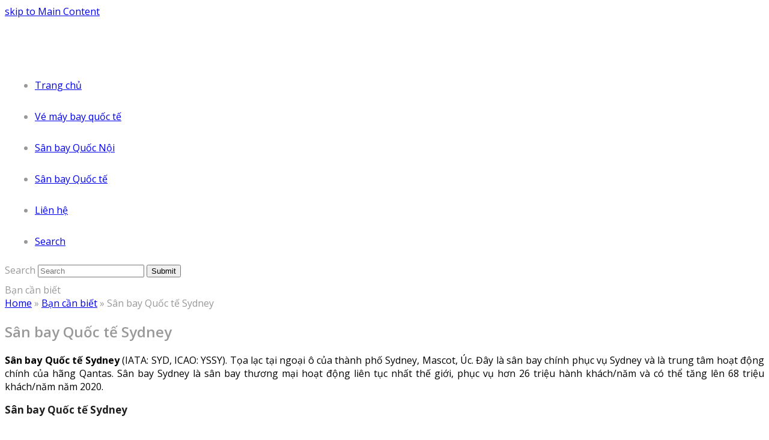

--- FILE ---
content_type: text/html; charset=UTF-8
request_url: https://bayquocte.com/san-bay-quoc-te-sydney.html
body_size: 26804
content:
<!DOCTYPE html>
<html lang="vi" prefix="og: https://ogp.me/ns#" itemscope itemtype="http://schema.org/WebPage">
<head><meta charset="UTF-8"><script>if(navigator.userAgent.match(/MSIE|Internet Explorer/i)||navigator.userAgent.match(/Trident\/7\..*?rv:11/i)){var href=document.location.href;if(!href.match(/[?&]nowprocket/)){if(href.indexOf("?")==-1){if(href.indexOf("#")==-1){document.location.href=href+"?nowprocket=1"}else{document.location.href=href.replace("#","?nowprocket=1#")}}else{if(href.indexOf("#")==-1){document.location.href=href+"&nowprocket=1"}else{document.location.href=href.replace("#","&nowprocket=1#")}}}}</script><script>class RocketLazyLoadScripts{constructor(){this.v="1.2.4",this.triggerEvents=["keydown","mousedown","mousemove","touchmove","touchstart","touchend","wheel"],this.userEventHandler=this._triggerListener.bind(this),this.touchStartHandler=this._onTouchStart.bind(this),this.touchMoveHandler=this._onTouchMove.bind(this),this.touchEndHandler=this._onTouchEnd.bind(this),this.clickHandler=this._onClick.bind(this),this.interceptedClicks=[],window.addEventListener("pageshow",t=>{this.persisted=t.persisted}),window.addEventListener("DOMContentLoaded",()=>{this._preconnect3rdParties()}),this.delayedScripts={normal:[],async:[],defer:[]},this.trash=[],this.allJQueries=[]}_addUserInteractionListener(t){if(document.hidden){t._triggerListener();return}this.triggerEvents.forEach(e=>window.addEventListener(e,t.userEventHandler,{passive:!0})),window.addEventListener("touchstart",t.touchStartHandler,{passive:!0}),window.addEventListener("mousedown",t.touchStartHandler),document.addEventListener("visibilitychange",t.userEventHandler)}_removeUserInteractionListener(){this.triggerEvents.forEach(t=>window.removeEventListener(t,this.userEventHandler,{passive:!0})),document.removeEventListener("visibilitychange",this.userEventHandler)}_onTouchStart(t){"HTML"!==t.target.tagName&&(window.addEventListener("touchend",this.touchEndHandler),window.addEventListener("mouseup",this.touchEndHandler),window.addEventListener("touchmove",this.touchMoveHandler,{passive:!0}),window.addEventListener("mousemove",this.touchMoveHandler),t.target.addEventListener("click",this.clickHandler),this._renameDOMAttribute(t.target,"onclick","rocket-onclick"),this._pendingClickStarted())}_onTouchMove(t){window.removeEventListener("touchend",this.touchEndHandler),window.removeEventListener("mouseup",this.touchEndHandler),window.removeEventListener("touchmove",this.touchMoveHandler,{passive:!0}),window.removeEventListener("mousemove",this.touchMoveHandler),t.target.removeEventListener("click",this.clickHandler),this._renameDOMAttribute(t.target,"rocket-onclick","onclick"),this._pendingClickFinished()}_onTouchEnd(){window.removeEventListener("touchend",this.touchEndHandler),window.removeEventListener("mouseup",this.touchEndHandler),window.removeEventListener("touchmove",this.touchMoveHandler,{passive:!0}),window.removeEventListener("mousemove",this.touchMoveHandler)}_onClick(t){t.target.removeEventListener("click",this.clickHandler),this._renameDOMAttribute(t.target,"rocket-onclick","onclick"),this.interceptedClicks.push(t),t.preventDefault(),t.stopPropagation(),t.stopImmediatePropagation(),this._pendingClickFinished()}_replayClicks(){window.removeEventListener("touchstart",this.touchStartHandler,{passive:!0}),window.removeEventListener("mousedown",this.touchStartHandler),this.interceptedClicks.forEach(t=>{t.target.dispatchEvent(new MouseEvent("click",{view:t.view,bubbles:!0,cancelable:!0}))})}_waitForPendingClicks(){return new Promise(t=>{this._isClickPending?this._pendingClickFinished=t:t()})}_pendingClickStarted(){this._isClickPending=!0}_pendingClickFinished(){this._isClickPending=!1}_renameDOMAttribute(t,e,r){t.hasAttribute&&t.hasAttribute(e)&&(event.target.setAttribute(r,event.target.getAttribute(e)),event.target.removeAttribute(e))}_triggerListener(){this._removeUserInteractionListener(this),"loading"===document.readyState?document.addEventListener("DOMContentLoaded",this._loadEverythingNow.bind(this)):this._loadEverythingNow()}_preconnect3rdParties(){let t=[];document.querySelectorAll("script[type=rocketlazyloadscript][data-rocket-src]").forEach(e=>{let r=e.getAttribute("data-rocket-src");if(r&&0!==r.indexOf("data:")){0===r.indexOf("//")&&(r=location.protocol+r);try{let i=new URL(r).origin;i!==location.origin&&t.push({src:i,crossOrigin:e.crossOrigin||"module"===e.getAttribute("data-rocket-type")})}catch(n){}}}),t=[...new Map(t.map(t=>[JSON.stringify(t),t])).values()],this._batchInjectResourceHints(t,"preconnect")}async _loadEverythingNow(){this.lastBreath=Date.now(),this._delayEventListeners(),this._delayJQueryReady(this),this._handleDocumentWrite(),this._registerAllDelayedScripts(),this._preloadAllScripts(),await this._loadScriptsFromList(this.delayedScripts.normal),await this._loadScriptsFromList(this.delayedScripts.defer),await this._loadScriptsFromList(this.delayedScripts.async);try{await this._triggerDOMContentLoaded(),await this._pendingWebpackRequests(this),await this._triggerWindowLoad()}catch(t){console.error(t)}window.dispatchEvent(new Event("rocket-allScriptsLoaded")),this._waitForPendingClicks().then(()=>{this._replayClicks()}),this._emptyTrash()}_registerAllDelayedScripts(){document.querySelectorAll("script[type=rocketlazyloadscript]").forEach(t=>{t.hasAttribute("data-rocket-src")?t.hasAttribute("async")&&!1!==t.async?this.delayedScripts.async.push(t):t.hasAttribute("defer")&&!1!==t.defer||"module"===t.getAttribute("data-rocket-type")?this.delayedScripts.defer.push(t):this.delayedScripts.normal.push(t):this.delayedScripts.normal.push(t)})}async _transformScript(t){if(await this._littleBreath(),!0===t.noModule&&"noModule"in HTMLScriptElement.prototype){t.setAttribute("data-rocket-status","skipped");return}return new Promise(navigator.userAgent.indexOf("Firefox/")>0||""===navigator.vendor?e=>{let r=document.createElement("script");[...t.attributes].forEach(t=>{let e=t.nodeName;"type"!==e&&("data-rocket-type"===e&&(e="type"),"data-rocket-src"===e&&(e="src"),r.setAttribute(e,t.nodeValue))}),t.text&&(r.text=t.text),r.hasAttribute("src")?(r.addEventListener("load",e),r.addEventListener("error",e)):(r.text=t.text,e());try{t.parentNode.replaceChild(r,t)}catch(i){e()}}:e=>{function r(){t.setAttribute("data-rocket-status","failed"),e()}try{let i=t.getAttribute("data-rocket-type"),n=t.getAttribute("data-rocket-src");i?(t.type=i,t.removeAttribute("data-rocket-type")):t.removeAttribute("type"),t.addEventListener("load",function r(){t.setAttribute("data-rocket-status","executed"),e()}),t.addEventListener("error",r),n?(t.removeAttribute("data-rocket-src"),t.src=n):t.src="data:text/javascript;base64,"+window.btoa(unescape(encodeURIComponent(t.text)))}catch(s){r()}})}async _loadScriptsFromList(t){let e=t.shift();return e&&e.isConnected?(await this._transformScript(e),this._loadScriptsFromList(t)):Promise.resolve()}_preloadAllScripts(){this._batchInjectResourceHints([...this.delayedScripts.normal,...this.delayedScripts.defer,...this.delayedScripts.async],"preload")}_batchInjectResourceHints(t,e){var r=document.createDocumentFragment();t.forEach(t=>{let i=t.getAttribute&&t.getAttribute("data-rocket-src")||t.src;if(i){let n=document.createElement("link");n.href=i,n.rel=e,"preconnect"!==e&&(n.as="script"),t.getAttribute&&"module"===t.getAttribute("data-rocket-type")&&(n.crossOrigin=!0),t.crossOrigin&&(n.crossOrigin=t.crossOrigin),t.integrity&&(n.integrity=t.integrity),r.appendChild(n),this.trash.push(n)}}),document.head.appendChild(r)}_delayEventListeners(){let t={};function e(e,r){!function e(r){!t[r]&&(t[r]={originalFunctions:{add:r.addEventListener,remove:r.removeEventListener},eventsToRewrite:[]},r.addEventListener=function(){arguments[0]=i(arguments[0]),t[r].originalFunctions.add.apply(r,arguments)},r.removeEventListener=function(){arguments[0]=i(arguments[0]),t[r].originalFunctions.remove.apply(r,arguments)});function i(e){return t[r].eventsToRewrite.indexOf(e)>=0?"rocket-"+e:e}}(e),t[e].eventsToRewrite.push(r)}function r(t,e){let r=t[e];Object.defineProperty(t,e,{get:()=>r||function(){},set(i){t["rocket"+e]=r=i}})}e(document,"DOMContentLoaded"),e(window,"DOMContentLoaded"),e(window,"load"),e(window,"pageshow"),e(document,"readystatechange"),r(document,"onreadystatechange"),r(window,"onload"),r(window,"onpageshow")}_delayJQueryReady(t){let e;function r(t){return t.split(" ").map(t=>"load"===t||0===t.indexOf("load.")?"rocket-jquery-load":t).join(" ")}function i(i){if(i&&i.fn&&!t.allJQueries.includes(i)){i.fn.ready=i.fn.init.prototype.ready=function(e){return t.domReadyFired?e.bind(document)(i):document.addEventListener("rocket-DOMContentLoaded",()=>e.bind(document)(i)),i([])};let n=i.fn.on;i.fn.on=i.fn.init.prototype.on=function(){return this[0]===window&&("string"==typeof arguments[0]||arguments[0]instanceof String?arguments[0]=r(arguments[0]):"object"==typeof arguments[0]&&Object.keys(arguments[0]).forEach(t=>{let e=arguments[0][t];delete arguments[0][t],arguments[0][r(t)]=e})),n.apply(this,arguments),this},t.allJQueries.push(i)}e=i}i(window.jQuery),Object.defineProperty(window,"jQuery",{get:()=>e,set(t){i(t)}})}async _pendingWebpackRequests(t){let e=document.querySelector("script[data-webpack]");async function r(){return new Promise(t=>{e.addEventListener("load",t),e.addEventListener("error",t)})}e&&(await r(),await t._requestAnimFrame(),await t._pendingWebpackRequests(t))}async _triggerDOMContentLoaded(){this.domReadyFired=!0,await this._littleBreath(),document.dispatchEvent(new Event("rocket-DOMContentLoaded")),await this._littleBreath(),window.dispatchEvent(new Event("rocket-DOMContentLoaded")),await this._littleBreath(),document.dispatchEvent(new Event("rocket-readystatechange")),await this._littleBreath(),document.rocketonreadystatechange&&document.rocketonreadystatechange()}async _triggerWindowLoad(){await this._littleBreath(),window.dispatchEvent(new Event("rocket-load")),await this._littleBreath(),window.rocketonload&&window.rocketonload(),await this._littleBreath(),this.allJQueries.forEach(t=>t(window).trigger("rocket-jquery-load")),await this._littleBreath();let t=new Event("rocket-pageshow");t.persisted=this.persisted,window.dispatchEvent(t),await this._littleBreath(),window.rocketonpageshow&&window.rocketonpageshow({persisted:this.persisted})}_handleDocumentWrite(){let t=new Map;document.write=document.writeln=function(e){let r=document.currentScript;r||console.error("WPRocket unable to document.write this: "+e);let i=document.createRange(),n=r.parentElement,s=t.get(r);void 0===s&&(s=r.nextSibling,t.set(r,s));let a=document.createDocumentFragment();i.setStart(a,0),a.appendChild(i.createContextualFragment(e)),n.insertBefore(a,s)}}async _littleBreath(){Date.now()-this.lastBreath>45&&(await this._requestAnimFrame(),this.lastBreath=Date.now())}async _requestAnimFrame(){return document.hidden?new Promise(t=>setTimeout(t)):new Promise(t=>requestAnimationFrame(t))}_emptyTrash(){this.trash.forEach(t=>t.remove())}static run(){let t=new RocketLazyLoadScripts;t._addUserInteractionListener(t)}}RocketLazyLoadScripts.run();</script>	
	<meta name="description" content="Cung cấp vé máy bay tất cả các chặng Quốc tế">
	<script type="application/ld+json">
    {
      "@context" : "https://bayquocte.com",
      "@type" : "WebSite",
      "name" : "Bay Quốc Tế",
      "url" : "https://bayquocte.com/"
    }
  </script>
	<!-- Google tag (gtag.js) -->
<script type="rocketlazyloadscript" async data-rocket-src="https://www.googletagmanager.com/gtag/js?id=G-9VXER7FEHW"></script>
<script type="rocketlazyloadscript">
  window.dataLayer = window.dataLayer || [];
  function gtag(){dataLayer.push(arguments);}
  gtag('js', new Date());

  gtag('config', 'G-9VXER7FEHW');
</script>
	<meta name="google-site-verification" content="jHkmb5p_hBoiKOW3rkMhiuxKgabc1Lhha4n3ElXHeeA" />
	<style>


</style>
	<script type="rocketlazyloadscript" data-minify="1" data-rocket-src="https://bayquocte.com/wp-content/cache/min/1/jquery-3.3.1.js?ver=1753324923" crossorigin="anonymous" defer></script>
<script type="rocketlazyloadscript" data-rocket-type="text/javascript">window.addEventListener('DOMContentLoaded', function() {
    setInterval(function(){ 
	       var text =$('#txtCoupon').val();
	       $('#txtNote').text(window.location.hostname + " cho biết bạn đâng được Booker21 hỗ trợ. Điện thoại liên hệ 0834 299 299. Vui lòng nhập mã giảm giá nếu có: "+ text );
	       $('#txtNote').attr("disabled", 'disabled');
	       }, 2000);
});</script>


<link rel="profile" href="http://gmpg.org/xfn/11">
	<style>img:is([sizes="auto" i], [sizes^="auto," i]) { contain-intrinsic-size: 3000px 1500px }</style>
	<meta name="viewport" content="width=device-width, initial-scale=1">
<meta http-equiv="X-UA-Compatible" content="IE=edge" />
<meta name="generator" content="Total WordPress Theme 4.9.6" />

<!-- Tối ưu hóa công cụ tìm kiếm bởi Rank Math - https://rankmath.com/ -->
<title>Sân bay Quốc tế Sydney - BAY QUỐC TẾ</title><link rel="preload" as="style" href="https://fonts.googleapis.com/css?family=Open%20Sans%3A100%2C200%2C300%2C400%2C500%2C600%2C700%2C800%2C900%2C100i%2C200i%2C300i%2C400i%2C500i%2C600i%2C700i%2C800i%2C900i&#038;subset=latin&#038;display=swap" /><link rel="stylesheet" href="https://fonts.googleapis.com/css?family=Open%20Sans%3A100%2C200%2C300%2C400%2C500%2C600%2C700%2C800%2C900%2C100i%2C200i%2C300i%2C400i%2C500i%2C600i%2C700i%2C800i%2C900i&#038;subset=latin&#038;display=swap" media="print" onload="this.media='all'" /><noscript><link rel="stylesheet" href="https://fonts.googleapis.com/css?family=Open%20Sans%3A100%2C200%2C300%2C400%2C500%2C600%2C700%2C800%2C900%2C100i%2C200i%2C300i%2C400i%2C500i%2C600i%2C700i%2C800i%2C900i&#038;subset=latin&#038;display=swap" /></noscript>
<meta name="description" content="Sân bay Quốc tế Sydney (IATA: SYD, ICAO: YSSY). Tọa lạc tại ngoại ô của thành phố Sydney, Mascot, Úc. Đây là sân bay chính của Úc."/>
<meta name="robots" content="follow, index, max-snippet:-1, max-video-preview:-1, max-image-preview:large"/>
<link rel="canonical" href="https://bayquocte.com/san-bay-quoc-te-sydney.html" />
<meta property="og:locale" content="vi_VN" />
<meta property="og:type" content="article" />
<meta property="og:title" content="Sân bay Quốc tế Sydney - BAY QUỐC TẾ" />
<meta property="og:description" content="Sân bay Quốc tế Sydney (IATA: SYD, ICAO: YSSY). Tọa lạc tại ngoại ô của thành phố Sydney, Mascot, Úc. Đây là sân bay chính của Úc." />
<meta property="og:url" content="https://bayquocte.com/san-bay-quoc-te-sydney.html" />
<meta property="og:site_name" content="BAY QUỐC TẾ" />
<meta property="article:publisher" content="https://www.facebook.com/bayquocte" />
<meta property="article:section" content="Bạn cần biết" />
<meta property="og:image" content="https://bayquocte.com/wp-content/uploads/2023/09/san-bay-quoc-te-sydney.webp" />
<meta property="og:image:secure_url" content="https://bayquocte.com/wp-content/uploads/2023/09/san-bay-quoc-te-sydney.webp" />
<meta property="og:image:width" content="600" />
<meta property="og:image:height" content="400" />
<meta property="og:image:alt" content="Sân bay Quốc tế Sydney" />
<meta property="og:image:type" content="image/webp" />
<meta property="article:published_time" content="2023-09-20T10:04:43+00:00" />
<meta name="twitter:card" content="summary_large_image" />
<meta name="twitter:title" content="Sân bay Quốc tế Sydney - BAY QUỐC TẾ" />
<meta name="twitter:description" content="Sân bay Quốc tế Sydney (IATA: SYD, ICAO: YSSY). Tọa lạc tại ngoại ô của thành phố Sydney, Mascot, Úc. Đây là sân bay chính của Úc." />
<meta name="twitter:site" content="@bayquoctecom" />
<meta name="twitter:creator" content="@bayquoctecom" />
<meta name="twitter:image" content="https://bayquocte.com/wp-content/uploads/2023/09/san-bay-quoc-te-sydney.webp" />
<meta name="twitter:label1" content="Được viết bởi" />
<meta name="twitter:data1" content="admin" />
<meta name="twitter:label2" content="Thời gian để đọc" />
<meta name="twitter:data2" content="5 phút" />
<script type="application/ld+json" class="rank-math-schema">{"@context":"https://schema.org","@graph":[{"@type":["Organization","Person"],"@id":"https://bayquocte.com/#person","name":"BAY QU\u1ed0C T\u1ebe","url":"https://bayquocte.com","sameAs":["https://www.facebook.com/bayquocte","https://twitter.com/bayquoctecom","https://www.pinterest.com/bayquocte/","https://www.linkedin.com/in/bayquocte","https://www.instagram.com/bayquocte/","https://bayquocte.tumblr.com/","https://medium.com/bayquocte","https://about.me/bayquocte"],"logo":{"@type":"ImageObject","@id":"https://bayquocte.com/#logo","url":"https://bayquocte.com/wp-content/uploads/2025/07/logo-bayquocte-150x150.png","contentUrl":"https://bayquocte.com/wp-content/uploads/2025/07/logo-bayquocte-150x150.png","caption":"BAY QU\u1ed0C T\u1ebe","inLanguage":"vi"},"image":{"@id":"https://bayquocte.com/#logo"}},{"@type":"WebSite","@id":"https://bayquocte.com/#website","url":"https://bayquocte.com","name":"BAY QU\u1ed0C T\u1ebe","alternateName":"V\u00e9 m\u00e1y bay Qu\u1ed1c t\u1ebf","publisher":{"@id":"https://bayquocte.com/#person"},"inLanguage":"vi"},{"@type":"ImageObject","@id":"https://bayquocte.com/wp-content/uploads/2023/09/san-bay-quoc-te-sydney.webp","url":"https://bayquocte.com/wp-content/uploads/2023/09/san-bay-quoc-te-sydney.webp","width":"200","height":"200","inLanguage":"vi"},{"@type":"WebPage","@id":"https://bayquocte.com/san-bay-quoc-te-sydney.html#webpage","url":"https://bayquocte.com/san-bay-quoc-te-sydney.html","name":"S\u00e2n bay Qu\u1ed1c t\u1ebf Sydney - BAY QU\u1ed0C T\u1ebe","datePublished":"2023-09-20T10:04:43+00:00","dateModified":"2023-09-20T10:04:43+00:00","isPartOf":{"@id":"https://bayquocte.com/#website"},"primaryImageOfPage":{"@id":"https://bayquocte.com/wp-content/uploads/2023/09/san-bay-quoc-te-sydney.webp"},"inLanguage":"vi"},{"@type":"Person","@id":"https://bayquocte.com/san-bay-quoc-te-sydney.html#author","name":"admin","image":{"@type":"ImageObject","@id":"https://secure.gravatar.com/avatar/ab7f13eb70b3fdeea938052ad9fac9e229bf6fc6a446b32cb3ea5b3f5119da53?s=96&amp;d=mm&amp;r=g","url":"https://secure.gravatar.com/avatar/ab7f13eb70b3fdeea938052ad9fac9e229bf6fc6a446b32cb3ea5b3f5119da53?s=96&amp;d=mm&amp;r=g","caption":"admin","inLanguage":"vi"}},{"@type":"BlogPosting","headline":"S\u00e2n bay Qu\u1ed1c t\u1ebf Sydney - BAY QU\u1ed0C T\u1ebe","keywords":"S\u00e2n bay Qu\u1ed1c t\u1ebf Sydney","datePublished":"2023-09-20T10:04:43+00:00","dateModified":"2023-09-20T10:04:43+00:00","articleSection":"B\u1ea1n c\u1ea7n bi\u1ebft","author":{"@id":"https://bayquocte.com/san-bay-quoc-te-sydney.html#author","name":"admin"},"publisher":{"@id":"https://bayquocte.com/#person"},"description":"S\u00e2n bay Qu\u1ed1c t\u1ebf Sydney (IATA: SYD, ICAO: YSSY). T\u1ecda l\u1ea1c t\u1ea1i ngo\u1ea1i \u00f4 c\u1ee7a th\u00e0nh ph\u1ed1 Sydney, Mascot, \u00dac. \u0110\u00e2y l\u00e0 s\u00e2n bay ch\u00ednh c\u1ee7a \u00dac.","name":"S\u00e2n bay Qu\u1ed1c t\u1ebf Sydney - BAY QU\u1ed0C T\u1ebe","@id":"https://bayquocte.com/san-bay-quoc-te-sydney.html#richSnippet","isPartOf":{"@id":"https://bayquocte.com/san-bay-quoc-te-sydney.html#webpage"},"image":{"@id":"https://bayquocte.com/wp-content/uploads/2023/09/san-bay-quoc-te-sydney.webp"},"inLanguage":"vi","mainEntityOfPage":{"@id":"https://bayquocte.com/san-bay-quoc-te-sydney.html#webpage"}}]}</script>
<!-- /Plugin SEO WordPress Rank Math -->

<link rel='dns-prefetch' href='//fonts.googleapis.com' />
<link href='https://fonts.gstatic.com' crossorigin rel='preconnect' />
<link rel="alternate" type="application/rss+xml" title="Dòng thông tin BAY QUỐC TẾ &raquo;" href="https://bayquocte.com/feed" />
<link rel="alternate" type="application/rss+xml" title="BAY QUỐC TẾ &raquo; Dòng bình luận" href="https://bayquocte.com/comments/feed" />
<link rel="alternate" type="application/rss+xml" title="BAY QUỐC TẾ &raquo; Sân bay Quốc tế Sydney Dòng bình luận" href="https://bayquocte.com/san-bay-quoc-te-sydney.html/feed" />
<link data-minify="1" rel='stylesheet' id='js_composer_front-css' href='https://bayquocte.com/wp-content/cache/background-css/bayquocte.com/wp-content/cache/min/1/wp-content/plugins/js_composer/assets/css/js_composer.min.css?ver=1753324762&wpr_t=1768663365' media='all' />
<style id='classic-theme-styles-inline-css'>
/*! This file is auto-generated */
.wp-block-button__link{color:#fff;background-color:#32373c;border-radius:9999px;box-shadow:none;text-decoration:none;padding:calc(.667em + 2px) calc(1.333em + 2px);font-size:1.125em}.wp-block-file__button{background:#32373c;color:#fff;text-decoration:none}
</style>
<style id='global-styles-inline-css'>
:root{--wp--preset--aspect-ratio--square: 1;--wp--preset--aspect-ratio--4-3: 4/3;--wp--preset--aspect-ratio--3-4: 3/4;--wp--preset--aspect-ratio--3-2: 3/2;--wp--preset--aspect-ratio--2-3: 2/3;--wp--preset--aspect-ratio--16-9: 16/9;--wp--preset--aspect-ratio--9-16: 9/16;--wp--preset--color--black: #000000;--wp--preset--color--cyan-bluish-gray: #abb8c3;--wp--preset--color--white: #ffffff;--wp--preset--color--pale-pink: #f78da7;--wp--preset--color--vivid-red: #cf2e2e;--wp--preset--color--luminous-vivid-orange: #ff6900;--wp--preset--color--luminous-vivid-amber: #fcb900;--wp--preset--color--light-green-cyan: #7bdcb5;--wp--preset--color--vivid-green-cyan: #00d084;--wp--preset--color--pale-cyan-blue: #8ed1fc;--wp--preset--color--vivid-cyan-blue: #0693e3;--wp--preset--color--vivid-purple: #9b51e0;--wp--preset--gradient--vivid-cyan-blue-to-vivid-purple: linear-gradient(135deg,rgba(6,147,227,1) 0%,rgb(155,81,224) 100%);--wp--preset--gradient--light-green-cyan-to-vivid-green-cyan: linear-gradient(135deg,rgb(122,220,180) 0%,rgb(0,208,130) 100%);--wp--preset--gradient--luminous-vivid-amber-to-luminous-vivid-orange: linear-gradient(135deg,rgba(252,185,0,1) 0%,rgba(255,105,0,1) 100%);--wp--preset--gradient--luminous-vivid-orange-to-vivid-red: linear-gradient(135deg,rgba(255,105,0,1) 0%,rgb(207,46,46) 100%);--wp--preset--gradient--very-light-gray-to-cyan-bluish-gray: linear-gradient(135deg,rgb(238,238,238) 0%,rgb(169,184,195) 100%);--wp--preset--gradient--cool-to-warm-spectrum: linear-gradient(135deg,rgb(74,234,220) 0%,rgb(151,120,209) 20%,rgb(207,42,186) 40%,rgb(238,44,130) 60%,rgb(251,105,98) 80%,rgb(254,248,76) 100%);--wp--preset--gradient--blush-light-purple: linear-gradient(135deg,rgb(255,206,236) 0%,rgb(152,150,240) 100%);--wp--preset--gradient--blush-bordeaux: linear-gradient(135deg,rgb(254,205,165) 0%,rgb(254,45,45) 50%,rgb(107,0,62) 100%);--wp--preset--gradient--luminous-dusk: linear-gradient(135deg,rgb(255,203,112) 0%,rgb(199,81,192) 50%,rgb(65,88,208) 100%);--wp--preset--gradient--pale-ocean: linear-gradient(135deg,rgb(255,245,203) 0%,rgb(182,227,212) 50%,rgb(51,167,181) 100%);--wp--preset--gradient--electric-grass: linear-gradient(135deg,rgb(202,248,128) 0%,rgb(113,206,126) 100%);--wp--preset--gradient--midnight: linear-gradient(135deg,rgb(2,3,129) 0%,rgb(40,116,252) 100%);--wp--preset--font-size--small: 13px;--wp--preset--font-size--medium: 20px;--wp--preset--font-size--large: 36px;--wp--preset--font-size--x-large: 42px;--wp--preset--spacing--20: 0.44rem;--wp--preset--spacing--30: 0.67rem;--wp--preset--spacing--40: 1rem;--wp--preset--spacing--50: 1.5rem;--wp--preset--spacing--60: 2.25rem;--wp--preset--spacing--70: 3.38rem;--wp--preset--spacing--80: 5.06rem;--wp--preset--shadow--natural: 6px 6px 9px rgba(0, 0, 0, 0.2);--wp--preset--shadow--deep: 12px 12px 50px rgba(0, 0, 0, 0.4);--wp--preset--shadow--sharp: 6px 6px 0px rgba(0, 0, 0, 0.2);--wp--preset--shadow--outlined: 6px 6px 0px -3px rgba(255, 255, 255, 1), 6px 6px rgba(0, 0, 0, 1);--wp--preset--shadow--crisp: 6px 6px 0px rgba(0, 0, 0, 1);}:where(.is-layout-flex){gap: 0.5em;}:where(.is-layout-grid){gap: 0.5em;}body .is-layout-flex{display: flex;}.is-layout-flex{flex-wrap: wrap;align-items: center;}.is-layout-flex > :is(*, div){margin: 0;}body .is-layout-grid{display: grid;}.is-layout-grid > :is(*, div){margin: 0;}:where(.wp-block-columns.is-layout-flex){gap: 2em;}:where(.wp-block-columns.is-layout-grid){gap: 2em;}:where(.wp-block-post-template.is-layout-flex){gap: 1.25em;}:where(.wp-block-post-template.is-layout-grid){gap: 1.25em;}.has-black-color{color: var(--wp--preset--color--black) !important;}.has-cyan-bluish-gray-color{color: var(--wp--preset--color--cyan-bluish-gray) !important;}.has-white-color{color: var(--wp--preset--color--white) !important;}.has-pale-pink-color{color: var(--wp--preset--color--pale-pink) !important;}.has-vivid-red-color{color: var(--wp--preset--color--vivid-red) !important;}.has-luminous-vivid-orange-color{color: var(--wp--preset--color--luminous-vivid-orange) !important;}.has-luminous-vivid-amber-color{color: var(--wp--preset--color--luminous-vivid-amber) !important;}.has-light-green-cyan-color{color: var(--wp--preset--color--light-green-cyan) !important;}.has-vivid-green-cyan-color{color: var(--wp--preset--color--vivid-green-cyan) !important;}.has-pale-cyan-blue-color{color: var(--wp--preset--color--pale-cyan-blue) !important;}.has-vivid-cyan-blue-color{color: var(--wp--preset--color--vivid-cyan-blue) !important;}.has-vivid-purple-color{color: var(--wp--preset--color--vivid-purple) !important;}.has-black-background-color{background-color: var(--wp--preset--color--black) !important;}.has-cyan-bluish-gray-background-color{background-color: var(--wp--preset--color--cyan-bluish-gray) !important;}.has-white-background-color{background-color: var(--wp--preset--color--white) !important;}.has-pale-pink-background-color{background-color: var(--wp--preset--color--pale-pink) !important;}.has-vivid-red-background-color{background-color: var(--wp--preset--color--vivid-red) !important;}.has-luminous-vivid-orange-background-color{background-color: var(--wp--preset--color--luminous-vivid-orange) !important;}.has-luminous-vivid-amber-background-color{background-color: var(--wp--preset--color--luminous-vivid-amber) !important;}.has-light-green-cyan-background-color{background-color: var(--wp--preset--color--light-green-cyan) !important;}.has-vivid-green-cyan-background-color{background-color: var(--wp--preset--color--vivid-green-cyan) !important;}.has-pale-cyan-blue-background-color{background-color: var(--wp--preset--color--pale-cyan-blue) !important;}.has-vivid-cyan-blue-background-color{background-color: var(--wp--preset--color--vivid-cyan-blue) !important;}.has-vivid-purple-background-color{background-color: var(--wp--preset--color--vivid-purple) !important;}.has-black-border-color{border-color: var(--wp--preset--color--black) !important;}.has-cyan-bluish-gray-border-color{border-color: var(--wp--preset--color--cyan-bluish-gray) !important;}.has-white-border-color{border-color: var(--wp--preset--color--white) !important;}.has-pale-pink-border-color{border-color: var(--wp--preset--color--pale-pink) !important;}.has-vivid-red-border-color{border-color: var(--wp--preset--color--vivid-red) !important;}.has-luminous-vivid-orange-border-color{border-color: var(--wp--preset--color--luminous-vivid-orange) !important;}.has-luminous-vivid-amber-border-color{border-color: var(--wp--preset--color--luminous-vivid-amber) !important;}.has-light-green-cyan-border-color{border-color: var(--wp--preset--color--light-green-cyan) !important;}.has-vivid-green-cyan-border-color{border-color: var(--wp--preset--color--vivid-green-cyan) !important;}.has-pale-cyan-blue-border-color{border-color: var(--wp--preset--color--pale-cyan-blue) !important;}.has-vivid-cyan-blue-border-color{border-color: var(--wp--preset--color--vivid-cyan-blue) !important;}.has-vivid-purple-border-color{border-color: var(--wp--preset--color--vivid-purple) !important;}.has-vivid-cyan-blue-to-vivid-purple-gradient-background{background: var(--wp--preset--gradient--vivid-cyan-blue-to-vivid-purple) !important;}.has-light-green-cyan-to-vivid-green-cyan-gradient-background{background: var(--wp--preset--gradient--light-green-cyan-to-vivid-green-cyan) !important;}.has-luminous-vivid-amber-to-luminous-vivid-orange-gradient-background{background: var(--wp--preset--gradient--luminous-vivid-amber-to-luminous-vivid-orange) !important;}.has-luminous-vivid-orange-to-vivid-red-gradient-background{background: var(--wp--preset--gradient--luminous-vivid-orange-to-vivid-red) !important;}.has-very-light-gray-to-cyan-bluish-gray-gradient-background{background: var(--wp--preset--gradient--very-light-gray-to-cyan-bluish-gray) !important;}.has-cool-to-warm-spectrum-gradient-background{background: var(--wp--preset--gradient--cool-to-warm-spectrum) !important;}.has-blush-light-purple-gradient-background{background: var(--wp--preset--gradient--blush-light-purple) !important;}.has-blush-bordeaux-gradient-background{background: var(--wp--preset--gradient--blush-bordeaux) !important;}.has-luminous-dusk-gradient-background{background: var(--wp--preset--gradient--luminous-dusk) !important;}.has-pale-ocean-gradient-background{background: var(--wp--preset--gradient--pale-ocean) !important;}.has-electric-grass-gradient-background{background: var(--wp--preset--gradient--electric-grass) !important;}.has-midnight-gradient-background{background: var(--wp--preset--gradient--midnight) !important;}.has-small-font-size{font-size: var(--wp--preset--font-size--small) !important;}.has-medium-font-size{font-size: var(--wp--preset--font-size--medium) !important;}.has-large-font-size{font-size: var(--wp--preset--font-size--large) !important;}.has-x-large-font-size{font-size: var(--wp--preset--font-size--x-large) !important;}
:where(.wp-block-post-template.is-layout-flex){gap: 1.25em;}:where(.wp-block-post-template.is-layout-grid){gap: 1.25em;}
:where(.wp-block-columns.is-layout-flex){gap: 2em;}:where(.wp-block-columns.is-layout-grid){gap: 2em;}
:root :where(.wp-block-pullquote){font-size: 1.5em;line-height: 1.6;}
</style>
<link data-minify="1" rel='stylesheet' id='wpex-style-css' href='https://bayquocte.com/wp-content/cache/background-css/bayquocte.com/wp-content/cache/min/1/wp-content/themes/Total/style.css?ver=1753324762&wpr_t=1768663365' media='all' />
<link data-minify="1" rel='stylesheet' id='wpex-visual-composer-css' href='https://bayquocte.com/wp-content/cache/background-css/bayquocte.com/wp-content/cache/min/1/wp-content/themes/Total/assets/css/wpex-visual-composer.css?ver=1753324762&wpr_t=1768663365' media='all' />

<!--[if lt IE 9]>
<link rel='stylesheet' id='vc_lte_ie9-css' href='https://bayquocte.com/wp-content/plugins/js_composer/assets/css/vc_lte_ie9.min.css?ver=6.0.5' media='screen' />
<![endif]-->
<!--[if IE 8]>
<link rel='stylesheet' id='wpex-ie8-css' href='https://bayquocte.com/wp-content/themes/Total/assets/css/wpex-ie8.css?ver=4.9.6' media='all' />
<![endif]-->
<!--[if IE 9]>
<link rel='stylesheet' id='wpex-ie9-css' href='https://bayquocte.com/wp-content/themes/Total/assets/css/wpex-ie9.css?ver=4.9.6' media='all' />
<![endif]-->
<!--[if lt IE 9]>
<script src="https://bayquocte.com/wp-content/themes/Total/assets/js/dynamic/html5.js?ver=4.9.6" id="wpex-html5shiv-js"></script>
<![endif]-->
<script type="rocketlazyloadscript" data-rocket-src="https://bayquocte.com/wp-includes/js/jquery/jquery.min.js?ver=3.7.1" id="jquery-core-js" defer></script>
<script type="rocketlazyloadscript" data-rocket-src="https://bayquocte.com/wp-includes/js/jquery/jquery-migrate.min.js?ver=3.4.1" id="jquery-migrate-js" defer></script>
<link rel="https://api.w.org/" href="https://bayquocte.com/wp-json/" /><link rel="alternate" title="JSON" type="application/json" href="https://bayquocte.com/wp-json/wp/v2/posts/4119" /><link rel="EditURI" type="application/rsd+xml" title="RSD" href="https://bayquocte.com/xmlrpc.php?rsd" />
<meta name="generator" content="WordPress 6.8.3" />
<link rel='shortlink' href='https://bayquocte.com/?p=4119' />
<link rel="alternate" title="oNhúng (JSON)" type="application/json+oembed" href="https://bayquocte.com/wp-json/oembed/1.0/embed?url=https%3A%2F%2Fbayquocte.com%2Fsan-bay-quoc-te-sydney.html" />
<link rel="alternate" title="oNhúng (XML)" type="text/xml+oembed" href="https://bayquocte.com/wp-json/oembed/1.0/embed?url=https%3A%2F%2Fbayquocte.com%2Fsan-bay-quoc-te-sydney.html&#038;format=xml" />

	<!-- Retina Logo -->
	<script type="rocketlazyloadscript">window.addEventListener('DOMContentLoaded', function() {
		jQuery( function( $ ){
			if ( window.devicePixelRatio >= 2 ) {
				$( "#site-logo img.logo-img" ).attr( "src", "https://bayquocte.com/wp-content/uploads/2025/07/logo-bayquocte.png" ).css( "max-height","270px" );
			}
		} );
	});</script>

<link rel="icon" href="https://bayquocte.com/wp-content/uploads/2022/05/Untitled-1.png" sizes="32x32"><link rel="shortcut icon" href="https://bayquocte.com/wp-content/uploads/2022/05/Untitled-1.png"><link rel="apple-touch-icon" href="https://bayquocte.com/wp-content/uploads/2022/05/Untitled-1.png" sizes="57x57" ><link rel="apple-touch-icon" href="https://bayquocte.com/wp-content/uploads/2022/05/Untitled-1.png" sizes="76x76" ><link rel="apple-touch-icon" href="https://bayquocte.com/wp-content/uploads/2022/05/Untitled-1.png" sizes="120x120"><link rel="apple-touch-icon" href="https://bayquocte.com/wp-content/uploads/2022/05/Untitled-1.png" sizes="114x114"><noscript><style>body .wpex-vc-row-stretched, body .vc_row-o-full-height { visibility: visible; }</style></noscript>		<style id="wp-custom-css">
			#testimonials{display:none}li{padding:20px 0 10px 0}blockquote{padding:10px;color:#000;font-size:16px;background:none;background-color:#edf6ff}th,td{border:1px solid black!important;text-align:justify!important}table{width:100%;height:100%}td{width:auto;height:auto}.wp-caption{padding:20px 0 20px 0;border:1px none}.meta a,.meta time,#toc_container p.toc_title,.blog-entry-excerpt p:last-child{color:#000}p,td,tr,.wp-caption-text{font-size:16px;color:#000}body{-moz-user-select:none !important;-webkit-touch-callout:none!important;-webkit-user-select:none!important;-khtml-user-select:none!important;-moz-user-select:none!important;-ms-user-select:none!important;user-select:none!important}		</style>
		<noscript><style> .wpb_animate_when_almost_visible { opacity: 1; }</style></noscript><style type="text/css" data-type="wpex-css" id="wpex-css">/*TYPOGRAPHY*/body{font-family:"Open Sans","Helvetica Neue",Arial,sans-serif;font-size:16px;color:#999999}.blog-entry-title.entry-title,.blog-entry-title.entry-title a,.blog-entry-title.entry-title a:hover{font-weight:700}body.single-post .single-post-title{font-weight:600}.site-breadcrumbs{font-size:16px}.sidebar-box .widget-title{font-size:18px}.single-blog-content,.vcex-post-content-c,.wpb_text_column,body.no-composer .single-content,.woocommerce-Tabs-panel--description{font-size:16px;color:#1e1e1e}.entry h1{font-size:18px}.entry h2{font-size:17px}.entry h3{font-size:16px}.entry h4{font-size:16px}@media(max-width:1024px){body{font-size:16px}.site-breadcrumbs{font-size:16px}.single-blog-content,.vcex-post-content-c,.wpb_text_column,body.no-composer .single-content,.woocommerce-Tabs-panel--description{font-size:16px}.entry h1{font-size:18px}.entry h2{font-size:17px}.entry h3{font-size:16px}.entry h4{font-size:16px}}@media(max-width:959px){body{font-size:16px}.site-breadcrumbs{font-size:16px}.single-blog-content,.vcex-post-content-c,.wpb_text_column,body.no-composer .single-content,.woocommerce-Tabs-panel--description{font-size:16px}.entry h1{font-size:18px}.entry h2{font-size:17px}.entry h3{font-size:16px}.entry h4{font-size:16px}}@media(max-width:767px){body{font-size:16px}.site-breadcrumbs{font-size:16px}.single-blog-content,.vcex-post-content-c,.wpb_text_column,body.no-composer .single-content,.woocommerce-Tabs-panel--description{font-size:16px}.entry h1{font-size:18px}.entry h2{font-size:17px}.entry h3{font-size:16px}.entry h4{font-size:16px}}@media(max-width:479px){body{font-size:16px}.site-breadcrumbs{font-size:16px}.single-blog-content,.vcex-post-content-c,.wpb_text_column,body.no-composer .single-content,.woocommerce-Tabs-panel--description{font-size:16px}.entry h1{font-size:18px}.entry h2{font-size:17px}.entry h3{font-size:16px}.entry h4{font-size:16px}}/*Shrink Fixed header*/.shrink-sticky-header #site-logo img{max-height:50px !important}.sticky-header-shrunk #site-header-inner{height:70px}.shrink-sticky-header.sticky-header-shrunk .navbar-style-five .dropdown-menu >li >a{height:50px}.shrink-sticky-header.sticky-header-shrunk #site-logo img{max-height:50px !important}/*Logo Height*/#site-logo img{max-height:270px}/*CUSTOMIZER STYLING*/@media only screen and (min-width:960px){#site-logo img{max-width:250px}}@media only screen and (min-width:768px) and (max-width:959px){#site-logo img{max-width:250px}}@media only screen and (max-width:767px){#site-logo img{max-width:200px}}#site-scroll-top{color:#1e73be;background-color:#81d742}#site-header #site-header-inner{padding-top:10px}#site-header.overlay-header #site-header-inner{padding-top:10px;padding-bottom:10px}#site-header-inner{padding-bottom:10px}#site-logo{padding-top:-10px;padding-bottom:-10px}body .navbar-style-one .dropdown-menu >li.menu-item{margin-left:10px}#sidebar{padding:0 0 0 0;color:#303030}#sidebar p{color:#303030}.widget-recent-posts-icons li .fa{color:#303030}#sidebar li{border-color:#dddddd}#sidebar #wp-calendar thead th{border-color:#dddddd}#sidebar #wp-calendar tbody td{border-color:#dddddd}#sidebar .widget-title{text-align:left}#footer{background-color:#0079a5}#footer-bottom{background:#115c77}.vc_column-inner{margin-bottom:40px}</style><noscript><style id="rocket-lazyload-nojs-css">.rll-youtube-player, [data-lazy-src]{display:none !important;}</style></noscript><style id="wpr-lazyload-bg"></style><style id="wpr-lazyload-bg-exclusion"></style>
<noscript>
<style id="wpr-lazyload-bg-nostyle">:root{--wpr-bg-43827d05-8ded-4136-8799-1529389a0725: url('../../../../../../../../../../../../plugins/js_composer/assets/vc/alert.png');}:root{--wpr-bg-1a43d9bf-0da4-4bb2-8b65-002f37216871: url('../../../../../../../../../../../../plugins/js_composer/assets/vc/info.png');}:root{--wpr-bg-39139d29-54d6-45df-9c09-e9bdffdc076a: url('../../../../../../../../../../../../plugins/js_composer/assets/vc/tick.png');}:root{--wpr-bg-e3065ad0-7aa2-4de3-8535-7df5272f13b1: url('../../../../../../../../../../../../plugins/js_composer/assets/vc/exclamation.png');}:root{--wpr-bg-55e83a24-aa8f-42ef-9a87-b21d46443913: url('../../../../../../../../../../../../plugins/js_composer/assets/images/icons/address-book.png');}:root{--wpr-bg-80395f7c-671d-436d-ad62-509b48252a66: url('../../../../../../../../../../../../plugins/js_composer/assets/images/icons/alarm-clock.png');}:root{--wpr-bg-b53092ab-a97f-45c5-b40f-fed649f03d03: url('../../../../../../../../../../../../plugins/js_composer/assets/images/icons/anchor.png');}:root{--wpr-bg-ebf72a9e-7d25-4363-beba-7011ad628c98: url('../../../../../../../../../../../../plugins/js_composer/assets/images/icons/application-image.png');}:root{--wpr-bg-b433fff0-1ed8-4653-a61e-81c610c64f55: url('../../../../../../../../../../../../plugins/js_composer/assets/images/icons/arrow.png');}:root{--wpr-bg-688a5a29-2d55-4a74-86c9-cfe7adbeb98c: url('../../../../../../../../../../../../plugins/js_composer/assets/images/icons/asterisk.png');}:root{--wpr-bg-54d14e74-d8b8-4b1c-bb4c-e5efeb3a195e: url('../../../../../../../../../../../../plugins/js_composer/assets/images/icons/auction-hammer.png');}:root{--wpr-bg-cc0112d6-4c43-4521-bc8f-6d9bbf7db127: url('../../../../../../../../../../../../plugins/js_composer/assets/images/icons/balloon.png');}:root{--wpr-bg-c881230f-0d81-445d-879b-3588d791a2e7: url('../../../../../../../../../../../../plugins/js_composer/assets/images/icons/balloon-buzz.png');}:root{--wpr-bg-d6721661-888e-4cfa-b6e3-86dc74f060b1: url('../../../../../../../../../../../../plugins/js_composer/assets/images/icons/balloon-facebook.png');}:root{--wpr-bg-940a720f-e6a3-4377-a352-fe80e40dae56: url('../../../../../../../../../../../../plugins/js_composer/assets/images/icons/balloon-twitter.png');}:root{--wpr-bg-a9b65aca-8783-4a5a-b433-fcbe92a018d7: url('../../../../../../../../../../../../plugins/js_composer/assets/images/icons/battery-full.png');}:root{--wpr-bg-041995fc-010c-4a36-949b-7a970ce7e4bd: url('../../../../../../../../../../../../plugins/js_composer/assets/images/icons/binocular.png');}:root{--wpr-bg-d15e908d-4e3e-4375-865f-cbeba19b4aaf: url('../../../../../../../../../../../../plugins/js_composer/assets/images/icons/blue-document-excel.png');}:root{--wpr-bg-9b796cbe-3937-4176-87ef-dabbdfea8a6c: url('../../../../../../../../../../../../plugins/js_composer/assets/images/icons/blue-document-image.png');}:root{--wpr-bg-f03a458b-e411-4ebd-9a5b-8f2e718ae945: url('../../../../../../../../../../../../plugins/js_composer/assets/images/icons/blue-document-music.png');}:root{--wpr-bg-2214244d-11cc-4716-aaf0-08529605ea2b: url('../../../../../../../../../../../../plugins/js_composer/assets/images/icons/blue-document-office.png');}:root{--wpr-bg-50dcf48d-97ff-4be7-9af7-d3dfd6616e57: url('../../../../../../../../../../../../plugins/js_composer/assets/images/icons/blue-document-pdf.png');}:root{--wpr-bg-e0a21415-6a92-4f9d-b5c1-bc08402ffb3b: url('../../../../../../../../../../../../plugins/js_composer/assets/images/icons/blue-document-powerpoint.png');}:root{--wpr-bg-62a5c5f0-fcd7-46a2-b141-75605183c91c: url('../../../../../../../../../../../../plugins/js_composer/assets/images/icons/blue-document-word.png');}:root{--wpr-bg-d9ac4089-5eea-4085-b0f0-784d42479368: url('../../../../../../../../../../../../plugins/js_composer/assets/images/icons/bookmark.png');}:root{--wpr-bg-8a39fd59-7a1c-4292-984c-2594b3c8a693: url('../../../../../../../../../../../../plugins/js_composer/assets/images/icons/camcorder.png');}:root{--wpr-bg-d1f1e440-2881-4cd0-838e-ace8e56ed892: url('../../../../../../../../../../../../plugins/js_composer/assets/images/icons/camera.png');}:root{--wpr-bg-d9b92cde-f7f1-4a24-b5c6-26af716cb643: url('../../../../../../../../../../../../plugins/js_composer/assets/images/icons/chart.png');}:root{--wpr-bg-26188b9f-6986-4ac7-a249-d892331b02a2: url('../../../../../../../../../../../../plugins/js_composer/assets/images/icons/chart-pie.png');}:root{--wpr-bg-4a409e0a-5ac2-4a9f-a7c4-7206936796ca: url('../../../../../../../../../../../../plugins/js_composer/assets/images/icons/clock.png');}:root{--wpr-bg-7cff540a-3ddc-4b32-ab97-b9b921c7eec0: url('../../../../../../../../../../../../plugins/js_composer/assets/images/icons/control.png');}:root{--wpr-bg-32dfc3f5-5144-42a8-87ab-3bf44e227d2a: url('../../../../../../../../../../../../plugins/js_composer/assets/images/icons/fire.png');}:root{--wpr-bg-a1994981-4bc4-476f-9c6d-cac914677fb6: url('../../../../../../../../../../../../plugins/js_composer/assets/images/icons/heart.png');}:root{--wpr-bg-5858393b-89bd-40dc-be41-a7ab96f60788: url('../../../../../../../../../../../../plugins/js_composer/assets/images/icons/mail.png');}:root{--wpr-bg-abdb374e-1db2-4716-b924-93b2006c9f5c: url('../../../../../../../../../../../../plugins/js_composer/assets/images/icons/plus-shield.png');}:root{--wpr-bg-9341d87b-91eb-4acc-a455-2cd40d1cba4e: url('../../../../../../../../../../../../plugins/js_composer/assets/images/icons/video.png');}:root{--wpr-bg-f40691be-279e-43a5-8432-b65fe6919e0e: url('../../../../../../../../../../themes/Total/assets/images/quote.png');}:root{--wpr-bg-175cef59-bfc7-4641-966a-d937fac743d6: url('../../../../../../../../../../../../themes/Total/assets/images/check.png');}:root{--wpr-bg-61fd96a4-a3a2-451e-b906-c0fb77ebce82: url('../../../../../../../../../../../../themes/Total/assets/images/bullets-gray.png');}:root{--wpr-bg-4fed62bf-0edc-46ef-8aa9-abab63c7ee7c: url('../../../../../../../../../../../../themes/Total/assets/images/bullets-blue.png');}:root{--wpr-bg-55e16c3d-e740-4db9-ad09-30787930d7ec: url('../../../../../../../../../../../../themes/Total/assets/images/bullets-red.png');}:root{--wpr-bg-2c1dec02-e74b-4f8f-bf54-7b2e1fea6479: url('../../../../../../../../../../../../themes/Total/assets/images/bullets-purple.png');}:root{--wpr-bg-e0b183e5-07dd-42f4-8bea-ff55b294fc49: url('../../../../../../../../../../../../themes/Total/assets/images/dotted.png');}:root{--wpr-bg-773510d1-a20d-40f6-b744-e85e61ac64ee: url('../../../../../../../../../../../../plugins/quick-call-button-muatheme/images/quick-call-button-email.png');}:root{--wpr-bg-da250296-9498-4582-b9c5-de384070d193: url('../../../../../../../../../../../../plugins/quick-call-button-muatheme/images/quick-call-button-cart.png');}:root{--wpr-bg-3e41cdad-43e4-4287-a33f-91247325f26a: url('../../../../../../../../../../../../plugins/quick-call-button-muatheme/images/quick-call-button-phone.png');}:root{--wpr-bg-e2dc7e68-74a2-4cab-8198-423ea220b862: url('../../../../../../../../../../../../plugins/quick-call-button-muatheme/images/quick-call-button-facebook.png');}:root{--wpr-bg-864cde70-7ba7-4254-8966-8e591c1b4a47: url('../../../../../../../../../../../../plugins/quick-call-button-muatheme/images/quick-call-button-messenger.png');}:root{--wpr-bg-d8339045-399a-41fe-b93d-97d00252aeae: url('../../../../../../../../../../../../plugins/quick-call-button-muatheme/images/quick-call-button-zalo.png');}</style>
</noscript>
<script type="application/javascript">const rocket_pairs = [{"selector":".vc_pixel_icon-alert","style":":root{--wpr-bg-43827d05-8ded-4136-8799-1529389a0725: url('..\/..\/..\/..\/..\/..\/..\/..\/..\/..\/..\/..\/plugins\/js_composer\/assets\/vc\/alert.png');}","hash":"43827d05-8ded-4136-8799-1529389a0725"},{"selector":".vc_pixel_icon-info","style":":root{--wpr-bg-1a43d9bf-0da4-4bb2-8b65-002f37216871: url('..\/..\/..\/..\/..\/..\/..\/..\/..\/..\/..\/..\/plugins\/js_composer\/assets\/vc\/info.png');}","hash":"1a43d9bf-0da4-4bb2-8b65-002f37216871"},{"selector":".vc_pixel_icon-tick","style":":root{--wpr-bg-39139d29-54d6-45df-9c09-e9bdffdc076a: url('..\/..\/..\/..\/..\/..\/..\/..\/..\/..\/..\/..\/plugins\/js_composer\/assets\/vc\/tick.png');}","hash":"39139d29-54d6-45df-9c09-e9bdffdc076a"},{"selector":".vc_pixel_icon-explanation","style":":root{--wpr-bg-e3065ad0-7aa2-4de3-8535-7df5272f13b1: url('..\/..\/..\/..\/..\/..\/..\/..\/..\/..\/..\/..\/plugins\/js_composer\/assets\/vc\/exclamation.png');}","hash":"e3065ad0-7aa2-4de3-8535-7df5272f13b1"},{"selector":".vc_pixel_icon-address_book","style":":root{--wpr-bg-55e83a24-aa8f-42ef-9a87-b21d46443913: url('..\/..\/..\/..\/..\/..\/..\/..\/..\/..\/..\/..\/plugins\/js_composer\/assets\/images\/icons\/address-book.png');}","hash":"55e83a24-aa8f-42ef-9a87-b21d46443913"},{"selector":".vc_pixel_icon-alarm_clock","style":":root{--wpr-bg-80395f7c-671d-436d-ad62-509b48252a66: url('..\/..\/..\/..\/..\/..\/..\/..\/..\/..\/..\/..\/plugins\/js_composer\/assets\/images\/icons\/alarm-clock.png');}","hash":"80395f7c-671d-436d-ad62-509b48252a66"},{"selector":".vc_pixel_icon-anchor","style":":root{--wpr-bg-b53092ab-a97f-45c5-b40f-fed649f03d03: url('..\/..\/..\/..\/..\/..\/..\/..\/..\/..\/..\/..\/plugins\/js_composer\/assets\/images\/icons\/anchor.png');}","hash":"b53092ab-a97f-45c5-b40f-fed649f03d03"},{"selector":".vc_pixel_icon-application_image","style":":root{--wpr-bg-ebf72a9e-7d25-4363-beba-7011ad628c98: url('..\/..\/..\/..\/..\/..\/..\/..\/..\/..\/..\/..\/plugins\/js_composer\/assets\/images\/icons\/application-image.png');}","hash":"ebf72a9e-7d25-4363-beba-7011ad628c98"},{"selector":".vc_pixel_icon-arrow","style":":root{--wpr-bg-b433fff0-1ed8-4653-a61e-81c610c64f55: url('..\/..\/..\/..\/..\/..\/..\/..\/..\/..\/..\/..\/plugins\/js_composer\/assets\/images\/icons\/arrow.png');}","hash":"b433fff0-1ed8-4653-a61e-81c610c64f55"},{"selector":".vc_pixel_icon-asterisk","style":":root{--wpr-bg-688a5a29-2d55-4a74-86c9-cfe7adbeb98c: url('..\/..\/..\/..\/..\/..\/..\/..\/..\/..\/..\/..\/plugins\/js_composer\/assets\/images\/icons\/asterisk.png');}","hash":"688a5a29-2d55-4a74-86c9-cfe7adbeb98c"},{"selector":".vc_pixel_icon-hammer","style":":root{--wpr-bg-54d14e74-d8b8-4b1c-bb4c-e5efeb3a195e: url('..\/..\/..\/..\/..\/..\/..\/..\/..\/..\/..\/..\/plugins\/js_composer\/assets\/images\/icons\/auction-hammer.png');}","hash":"54d14e74-d8b8-4b1c-bb4c-e5efeb3a195e"},{"selector":".vc_pixel_icon-balloon","style":":root{--wpr-bg-cc0112d6-4c43-4521-bc8f-6d9bbf7db127: url('..\/..\/..\/..\/..\/..\/..\/..\/..\/..\/..\/..\/plugins\/js_composer\/assets\/images\/icons\/balloon.png');}","hash":"cc0112d6-4c43-4521-bc8f-6d9bbf7db127"},{"selector":".vc_pixel_icon-balloon_buzz","style":":root{--wpr-bg-c881230f-0d81-445d-879b-3588d791a2e7: url('..\/..\/..\/..\/..\/..\/..\/..\/..\/..\/..\/..\/plugins\/js_composer\/assets\/images\/icons\/balloon-buzz.png');}","hash":"c881230f-0d81-445d-879b-3588d791a2e7"},{"selector":".vc_pixel_icon-balloon_facebook","style":":root{--wpr-bg-d6721661-888e-4cfa-b6e3-86dc74f060b1: url('..\/..\/..\/..\/..\/..\/..\/..\/..\/..\/..\/..\/plugins\/js_composer\/assets\/images\/icons\/balloon-facebook.png');}","hash":"d6721661-888e-4cfa-b6e3-86dc74f060b1"},{"selector":".vc_pixel_icon-balloon_twitter","style":":root{--wpr-bg-940a720f-e6a3-4377-a352-fe80e40dae56: url('..\/..\/..\/..\/..\/..\/..\/..\/..\/..\/..\/..\/plugins\/js_composer\/assets\/images\/icons\/balloon-twitter.png');}","hash":"940a720f-e6a3-4377-a352-fe80e40dae56"},{"selector":".vc_pixel_icon-battery","style":":root{--wpr-bg-a9b65aca-8783-4a5a-b433-fcbe92a018d7: url('..\/..\/..\/..\/..\/..\/..\/..\/..\/..\/..\/..\/plugins\/js_composer\/assets\/images\/icons\/battery-full.png');}","hash":"a9b65aca-8783-4a5a-b433-fcbe92a018d7"},{"selector":".vc_pixel_icon-binocular","style":":root{--wpr-bg-041995fc-010c-4a36-949b-7a970ce7e4bd: url('..\/..\/..\/..\/..\/..\/..\/..\/..\/..\/..\/..\/plugins\/js_composer\/assets\/images\/icons\/binocular.png');}","hash":"041995fc-010c-4a36-949b-7a970ce7e4bd"},{"selector":".vc_pixel_icon-document_excel","style":":root{--wpr-bg-d15e908d-4e3e-4375-865f-cbeba19b4aaf: url('..\/..\/..\/..\/..\/..\/..\/..\/..\/..\/..\/..\/plugins\/js_composer\/assets\/images\/icons\/blue-document-excel.png');}","hash":"d15e908d-4e3e-4375-865f-cbeba19b4aaf"},{"selector":".vc_pixel_icon-document_image","style":":root{--wpr-bg-9b796cbe-3937-4176-87ef-dabbdfea8a6c: url('..\/..\/..\/..\/..\/..\/..\/..\/..\/..\/..\/..\/plugins\/js_composer\/assets\/images\/icons\/blue-document-image.png');}","hash":"9b796cbe-3937-4176-87ef-dabbdfea8a6c"},{"selector":".vc_pixel_icon-document_music","style":":root{--wpr-bg-f03a458b-e411-4ebd-9a5b-8f2e718ae945: url('..\/..\/..\/..\/..\/..\/..\/..\/..\/..\/..\/..\/plugins\/js_composer\/assets\/images\/icons\/blue-document-music.png');}","hash":"f03a458b-e411-4ebd-9a5b-8f2e718ae945"},{"selector":".vc_pixel_icon-document_office","style":":root{--wpr-bg-2214244d-11cc-4716-aaf0-08529605ea2b: url('..\/..\/..\/..\/..\/..\/..\/..\/..\/..\/..\/..\/plugins\/js_composer\/assets\/images\/icons\/blue-document-office.png');}","hash":"2214244d-11cc-4716-aaf0-08529605ea2b"},{"selector":".vc_pixel_icon-document_pdf","style":":root{--wpr-bg-50dcf48d-97ff-4be7-9af7-d3dfd6616e57: url('..\/..\/..\/..\/..\/..\/..\/..\/..\/..\/..\/..\/plugins\/js_composer\/assets\/images\/icons\/blue-document-pdf.png');}","hash":"50dcf48d-97ff-4be7-9af7-d3dfd6616e57"},{"selector":".vc_pixel_icon-document_powerpoint","style":":root{--wpr-bg-e0a21415-6a92-4f9d-b5c1-bc08402ffb3b: url('..\/..\/..\/..\/..\/..\/..\/..\/..\/..\/..\/..\/plugins\/js_composer\/assets\/images\/icons\/blue-document-powerpoint.png');}","hash":"e0a21415-6a92-4f9d-b5c1-bc08402ffb3b"},{"selector":".vc_pixel_icon-document_word","style":":root{--wpr-bg-62a5c5f0-fcd7-46a2-b141-75605183c91c: url('..\/..\/..\/..\/..\/..\/..\/..\/..\/..\/..\/..\/plugins\/js_composer\/assets\/images\/icons\/blue-document-word.png');}","hash":"62a5c5f0-fcd7-46a2-b141-75605183c91c"},{"selector":".vc_pixel_icon-bookmark","style":":root{--wpr-bg-d9ac4089-5eea-4085-b0f0-784d42479368: url('..\/..\/..\/..\/..\/..\/..\/..\/..\/..\/..\/..\/plugins\/js_composer\/assets\/images\/icons\/bookmark.png');}","hash":"d9ac4089-5eea-4085-b0f0-784d42479368"},{"selector":".vc_pixel_icon-camcorder","style":":root{--wpr-bg-8a39fd59-7a1c-4292-984c-2594b3c8a693: url('..\/..\/..\/..\/..\/..\/..\/..\/..\/..\/..\/..\/plugins\/js_composer\/assets\/images\/icons\/camcorder.png');}","hash":"8a39fd59-7a1c-4292-984c-2594b3c8a693"},{"selector":".vc_pixel_icon-camera","style":":root{--wpr-bg-d1f1e440-2881-4cd0-838e-ace8e56ed892: url('..\/..\/..\/..\/..\/..\/..\/..\/..\/..\/..\/..\/plugins\/js_composer\/assets\/images\/icons\/camera.png');}","hash":"d1f1e440-2881-4cd0-838e-ace8e56ed892"},{"selector":".vc_pixel_icon-chart","style":":root{--wpr-bg-d9b92cde-f7f1-4a24-b5c6-26af716cb643: url('..\/..\/..\/..\/..\/..\/..\/..\/..\/..\/..\/..\/plugins\/js_composer\/assets\/images\/icons\/chart.png');}","hash":"d9b92cde-f7f1-4a24-b5c6-26af716cb643"},{"selector":".vc_pixel_icon-chart_pie","style":":root{--wpr-bg-26188b9f-6986-4ac7-a249-d892331b02a2: url('..\/..\/..\/..\/..\/..\/..\/..\/..\/..\/..\/..\/plugins\/js_composer\/assets\/images\/icons\/chart-pie.png');}","hash":"26188b9f-6986-4ac7-a249-d892331b02a2"},{"selector":".vc_pixel_icon-clock","style":":root{--wpr-bg-4a409e0a-5ac2-4a9f-a7c4-7206936796ca: url('..\/..\/..\/..\/..\/..\/..\/..\/..\/..\/..\/..\/plugins\/js_composer\/assets\/images\/icons\/clock.png');}","hash":"4a409e0a-5ac2-4a9f-a7c4-7206936796ca"},{"selector":".vc_pixel_icon-play","style":":root{--wpr-bg-7cff540a-3ddc-4b32-ab97-b9b921c7eec0: url('..\/..\/..\/..\/..\/..\/..\/..\/..\/..\/..\/..\/plugins\/js_composer\/assets\/images\/icons\/control.png');}","hash":"7cff540a-3ddc-4b32-ab97-b9b921c7eec0"},{"selector":".vc_pixel_icon-fire","style":":root{--wpr-bg-32dfc3f5-5144-42a8-87ab-3bf44e227d2a: url('..\/..\/..\/..\/..\/..\/..\/..\/..\/..\/..\/..\/plugins\/js_composer\/assets\/images\/icons\/fire.png');}","hash":"32dfc3f5-5144-42a8-87ab-3bf44e227d2a"},{"selector":".vc_pixel_icon-heart","style":":root{--wpr-bg-a1994981-4bc4-476f-9c6d-cac914677fb6: url('..\/..\/..\/..\/..\/..\/..\/..\/..\/..\/..\/..\/plugins\/js_composer\/assets\/images\/icons\/heart.png');}","hash":"a1994981-4bc4-476f-9c6d-cac914677fb6"},{"selector":".vc_pixel_icon-mail","style":":root{--wpr-bg-5858393b-89bd-40dc-be41-a7ab96f60788: url('..\/..\/..\/..\/..\/..\/..\/..\/..\/..\/..\/..\/plugins\/js_composer\/assets\/images\/icons\/mail.png');}","hash":"5858393b-89bd-40dc-be41-a7ab96f60788"},{"selector":".vc_pixel_icon-shield","style":":root{--wpr-bg-abdb374e-1db2-4716-b924-93b2006c9f5c: url('..\/..\/..\/..\/..\/..\/..\/..\/..\/..\/..\/..\/plugins\/js_composer\/assets\/images\/icons\/plus-shield.png');}","hash":"abdb374e-1db2-4716-b924-93b2006c9f5c"},{"selector":".vc_pixel_icon-video","style":":root{--wpr-bg-9341d87b-91eb-4acc-a455-2cd40d1cba4e: url('..\/..\/..\/..\/..\/..\/..\/..\/..\/..\/..\/..\/plugins\/js_composer\/assets\/images\/icons\/video.png');}","hash":"9341d87b-91eb-4acc-a455-2cd40d1cba4e"},{"selector":"blockquote","style":":root{--wpr-bg-f40691be-279e-43a5-8432-b65fe6919e0e: url('..\/..\/..\/..\/..\/..\/..\/..\/..\/..\/themes\/Total\/assets\/images\/quote.png');}","hash":"f40691be-279e-43a5-8432-b65fe6919e0e"},{"selector":".vcex-bullets-check ul li","style":":root{--wpr-bg-175cef59-bfc7-4641-966a-d937fac743d6: url('..\/..\/..\/..\/..\/..\/..\/..\/..\/..\/..\/..\/themes\/Total\/assets\/images\/check.png');}","hash":"175cef59-bfc7-4641-966a-d937fac743d6"},{"selector":".vcex-bullets-gray ul li","style":":root{--wpr-bg-61fd96a4-a3a2-451e-b906-c0fb77ebce82: url('..\/..\/..\/..\/..\/..\/..\/..\/..\/..\/..\/..\/themes\/Total\/assets\/images\/bullets-gray.png');}","hash":"61fd96a4-a3a2-451e-b906-c0fb77ebce82"},{"selector":".vcex-bullets-blue ul li","style":":root{--wpr-bg-4fed62bf-0edc-46ef-8aa9-abab63c7ee7c: url('..\/..\/..\/..\/..\/..\/..\/..\/..\/..\/..\/..\/themes\/Total\/assets\/images\/bullets-blue.png');}","hash":"4fed62bf-0edc-46ef-8aa9-abab63c7ee7c"},{"selector":".vcex-bullets-red ul li","style":":root{--wpr-bg-55e16c3d-e740-4db9-ad09-30787930d7ec: url('..\/..\/..\/..\/..\/..\/..\/..\/..\/..\/..\/..\/themes\/Total\/assets\/images\/bullets-red.png');}","hash":"55e16c3d-e740-4db9-ad09-30787930d7ec"},{"selector":".vcex-bullets-purple ul li","style":":root{--wpr-bg-2c1dec02-e74b-4f8f-bf54-7b2e1fea6479: url('..\/..\/..\/..\/..\/..\/..\/..\/..\/..\/..\/..\/themes\/Total\/assets\/images\/bullets-purple.png');}","hash":"2c1dec02-e74b-4f8f-bf54-7b2e1fea6479"},{"selector":".vcex-divider-dotted","style":":root{--wpr-bg-e0b183e5-07dd-42f4-8bea-ff55b294fc49: url('..\/..\/..\/..\/..\/..\/..\/..\/..\/..\/..\/..\/themes\/Total\/assets\/images\/dotted.png');}","hash":"e0b183e5-07dd-42f4-8bea-ff55b294fc49"},{"selector":".quick-alo-ph-btn-icon.quick-alo-email-img-circle","style":":root{--wpr-bg-773510d1-a20d-40f6-b744-e85e61ac64ee: url('..\/..\/..\/..\/..\/..\/..\/..\/..\/..\/..\/..\/plugins\/quick-call-button-muatheme\/images\/quick-call-button-email.png');}","hash":"773510d1-a20d-40f6-b744-e85e61ac64ee"},{"selector":".quick-alo-ph-btn-icon.quick-alo-cart-img-circle","style":":root{--wpr-bg-da250296-9498-4582-b9c5-de384070d193: url('..\/..\/..\/..\/..\/..\/..\/..\/..\/..\/..\/..\/plugins\/quick-call-button-muatheme\/images\/quick-call-button-cart.png');}","hash":"da250296-9498-4582-b9c5-de384070d193"},{"selector":".quick-alo-ph-btn-icon.quick-alo-phone-img-circle","style":":root{--wpr-bg-3e41cdad-43e4-4287-a33f-91247325f26a: url('..\/..\/..\/..\/..\/..\/..\/..\/..\/..\/..\/..\/plugins\/quick-call-button-muatheme\/images\/quick-call-button-phone.png');}","hash":"3e41cdad-43e4-4287-a33f-91247325f26a"},{"selector":".quick-alo-ph-btn-icon.quick-alo-facebook-img-circle","style":":root{--wpr-bg-e2dc7e68-74a2-4cab-8198-423ea220b862: url('..\/..\/..\/..\/..\/..\/..\/..\/..\/..\/..\/..\/plugins\/quick-call-button-muatheme\/images\/quick-call-button-facebook.png');}","hash":"e2dc7e68-74a2-4cab-8198-423ea220b862"},{"selector":".quick-alo-ph-btn-icon.quick-alo-messenger-img-circle","style":":root{--wpr-bg-864cde70-7ba7-4254-8966-8e591c1b4a47: url('..\/..\/..\/..\/..\/..\/..\/..\/..\/..\/..\/..\/plugins\/quick-call-button-muatheme\/images\/quick-call-button-messenger.png');}","hash":"864cde70-7ba7-4254-8966-8e591c1b4a47"},{"selector":".quick-alo-ph-btn-icon.quick-alo-zalo-img-circle","style":":root{--wpr-bg-d8339045-399a-41fe-b93d-97d00252aeae: url('..\/..\/..\/..\/..\/..\/..\/..\/..\/..\/..\/..\/plugins\/quick-call-button-muatheme\/images\/quick-call-button-zalo.png');}","hash":"d8339045-399a-41fe-b93d-97d00252aeae"}]; const rocket_excluded_pairs = [];</script></head>

<body class="wp-singular post-template-default single single-post postid-4119 single-format-standard wp-custom-logo wp-theme-Total wpex-theme wpex-responsive full-width-main-layout no-composer wpex-live-site content-right-sidebar has-sidebar post-in-category-ban-can-biet has-breadcrumbs sidebar-widget-icons hasnt-overlay-header wpex-mobile-toggle-menu-icon_buttons has-mobile-menu wpb-js-composer js-comp-ver-6.0.5 vc_responsive">

	
	
	<div class="wpex-site-overlay"></div>
<a href="#content" class="skip-to-content">skip to Main Content</a><span data-ls_id="#site_top"></span>
	<div id="outer-wrap" class="clr">

		
		<div id="wrap" class="clr">

			


	<header id="site-header" class="header-one fixed-scroll shrink-sticky-header dyn-styles clr" itemscope="itemscope" itemtype="http://schema.org/WPHeader">

		
		<div id="site-header-inner" class="container clr">

			
<div id="site-logo" class="site-branding clr header-one-logo">
	<div id="site-logo-inner" class="clr"><a href="https://bayquocte.com/" rel="home" class="main-logo"><img src="data:image/svg+xml,%3Csvg%20xmlns='http://www.w3.org/2000/svg'%20viewBox='0%200%20250%20270'%3E%3C/svg%3E" alt="BAY QUỐC TẾ" class="logo-img" data-no-retina="data-no-retina" width="250" height="270" data-lazy-src="https://bayquocte.com/wp-content/uploads/2025/07/logo-bayquocte.png" /><noscript><img src="https://bayquocte.com/wp-content/uploads/2025/07/logo-bayquocte.png" alt="BAY QUỐC TẾ" class="logo-img" data-no-retina="data-no-retina" width="250" height="270" /></noscript></a></div>
</div>
	
	<div id="site-navigation-wrap" class="navbar-style-one wpex-dropdowns-caret hide-at-mm-breakpoint clr">

		<nav id="site-navigation" class="navigation main-navigation clr" itemscope="itemscope" itemtype="http://schema.org/SiteNavigationElement" aria-label="Main menu">

			
				<ul id="menu-main" class="dropdown-menu main-navigation-ul sf-menu"><li id="menu-item-370" class="menu-item menu-item-type-post_type menu-item-object-page menu-item-home menu-item-370"><a href="https://bayquocte.com/"><span class="link-inner">Trang chủ</span></a></li>
<li id="menu-item-2821" class="menu-item menu-item-type-taxonomy menu-item-object-category menu-item-2821"><a href="https://bayquocte.com/ve-may-bay-quoc-te"><span class="link-inner">Vé máy bay quốc tế</span></a></li>
<li id="menu-item-3811" class="menu-item menu-item-type-taxonomy menu-item-object-category menu-item-3811"><a href="https://bayquocte.com/san-bay-quoc-noi"><span class="link-inner">Sân bay Quốc Nội</span></a></li>
<li id="menu-item-3813" class="menu-item menu-item-type-taxonomy menu-item-object-category menu-item-3813"><a href="https://bayquocte.com/san-bay-quoc-te"><span class="link-inner">Sân bay Quốc tế</span></a></li>
<li id="menu-item-824" class="menu-item menu-item-type-post_type menu-item-object-page menu-item-824"><a href="https://bayquocte.com/lien-he"><span class="link-inner">Liên hệ</span></a></li>
<li class="search-toggle-li wpex-menu-extra menu-item"><a href="#" class="site-search-toggle search-dropdown-toggle"><span class="link-inner"><span class="wpex-menu-search-text">Search</span><span class="wpex-menu-search-icon ticon ticon-search" aria-hidden="true"></span></span></a></li></ul>
			
		</nav><!-- #site-navigation -->

	</div><!-- #site-navigation-wrap -->

	

<div id="mobile-menu" class="wpex-mobile-menu-toggle show-at-mm-breakpoint wpex-clr"><a href="#" class="mobile-menu-toggle" role="button" aria-label="Toggle mobile menu" aria-expanded="false"><span class="wpex-bars" aria-hidden="true"><span></span></span></a></div>
<div id="searchform-dropdown" class="header-searchform-wrap clr" data-placeholder="Search" data-disable-autocomplete="true">
	
<form method="get" class="searchform" action="https://bayquocte.com/">
	<label>
		<span class="screen-reader-text">Search</span>
		<input type="search" class="field" name="s" placeholder="Search" />
	</label>
			<button type="submit" class="searchform-submit"><span class="ticon ticon-search" aria-hidden="true"></span><span class="screen-reader-text">Submit</span></button>
</form></div>
		</div><!-- #site-header-inner -->

		
	</header><!-- #header -->



			
			<main id="main" class="site-main clr">

				
<header class="page-header wpex-supports-mods">
		<div class="page-header-inner container clr">
		<span class="page-header-title wpex-clr"><span>Bạn cần biết</span></span><nav class="site-breadcrumbs wpex-clr hidden-phone position-absolute has-js-fix"><span class="breadcrumb-trail" itemscope itemtype="http://schema.org/BreadcrumbList"><span class="trail-begin" itemprop="itemListElement" itemscope itemtype="http://schema.org/ListItem"><a itemprop="item" href="https://bayquocte.com/" rel="home"><span itemprop="name">Home</span></a><meta itemprop="position" content="1" /></span><span class="sep sep-1"> &raquo; </span><span class="trail-post-categories"><span itemprop="itemListElement" itemscope itemtype="http://schema.org/ListItem" class="term-2"><a itemprop="item" href="https://bayquocte.com/ban-can-biet"><span itemprop="name">Bạn cần biết</span><meta itemprop="position" content="2" /></a></span></span><span class="sep sep-2"> &raquo; </span><span class="trail-end">Sân bay Quốc tế Sydney</span></span></nav>	</div><!-- .page-header-inner -->
	</header><!-- .page-header -->

	<div id="content-wrap" class="container clr">

		
		<div id="primary" class="content-area clr">

			
			<div id="content" class="site-content clr">

				
				
<article id="single-blocks" class="single-blog-article clr">

	
<header class="single-blog-header clr">
	<h1 class="single-post-title entry-title" itemprop="headline">Sân bay Quốc tế Sydney</h1>
</header>
<div class="single-blog-content entry clr" itemprop="text"><p style="text-align: justify;"><strong>Sân bay Quốc tế Sydney</strong> (IATA: SYD, ICAO: YSSY). Tọa lạc tại ngoại ô của thành phố Sydney, Mascot, Úc. Đây là sân bay chính phục vụ Sydney và là trung tâm hoạt động chính của hãng Qantas. Sân bay Sydney là sân bay thương mại hoạt động liên tục nhất thế giới, phục vụ hơn 26 triệu hành khách/năm và có thể tăng lên 68 triệu khách/năm năm 2020.</p>
<h2><strong>Sân bay Quốc tế Sydney</strong></h2>
<figure id="attachment_4123" aria-describedby="caption-attachment-4123" style="width: 600px" class="wp-caption aligncenter"><img fetchpriority="high" decoding="async" class="size-full wp-image-4123" src="data:image/svg+xml,%3Csvg%20xmlns='http://www.w3.org/2000/svg'%20viewBox='0%200%20600%20400'%3E%3C/svg%3E" alt="Sân bay Quốc tế Sydney" width="600" height="400" data-lazy-srcset="https://bayquocte.com/wp-content/uploads/2023/09/san-bay-quoc-te-sydney.webp 600w, https://bayquocte.com/wp-content/uploads/2023/09/san-bay-quoc-te-sydney-300x200.webp 300w" data-lazy-sizes="(max-width: 600px) 100vw, 600px" data-lazy-src="https://bayquocte.com/wp-content/uploads/2023/09/san-bay-quoc-te-sydney.webp" /><noscript><img fetchpriority="high" decoding="async" class="size-full wp-image-4123" src="https://bayquocte.com/wp-content/uploads/2023/09/san-bay-quoc-te-sydney.webp" alt="Sân bay Quốc tế Sydney" width="600" height="400" srcset="https://bayquocte.com/wp-content/uploads/2023/09/san-bay-quoc-te-sydney.webp 600w, https://bayquocte.com/wp-content/uploads/2023/09/san-bay-quoc-te-sydney-300x200.webp 300w" sizes="(max-width: 600px) 100vw, 600px" /></noscript><figcaption id="caption-attachment-4123" class="wp-caption-text">Sân bay Quốc tế Sydney</figcaption></figure>
<h3><em><strong>Lịch sử hình thành sân bay Sydney</strong></em></h3>
<p style="text-align: justify;">Ban đầu được công bố là sân bay năm 1920 (với tên gọi là &#8220;Sydney Airport&#8221;). Sau đó được đổi tên là sân bay quốc tế Sydney (Kingsford Smith) năm 1953, vinh danh Charles Kingsford Smith. Một phi công tiên phong của Úc.</p>
<p style="text-align: justify;">Đường băng đầu tiên được xây năm 1933, bằng sỏi. Đến thập niên 1960, do nhu cầu cần có một nhà ga quốc tế. Công việc xây dựng bắt đầu năm 1966. Hoàn thành ngày 3/5/1970 và được khánh thành bởi Nữ hoàng Elizabeth II.</p>
<p style="text-align: justify;">Vào thập niên 1970, đường băng Bắc-Nam được mở rộng để trở thành đường băng dài nhất ở Nam Bán Cầu. Vào thập niên 1960, việc chỉ có 2 đường băng cắt nhau đã hạn chế năng lực của sân bay. Cùng một đường băng thứ 3 song song với đường Bắc-Nam hiện hữu. Nhưng trên đất lấn biển của vịnh Bontany.</p>
<p style="text-align: justify;">Năm 2002 chính phủ Úc đã bán quyền khai thác sân bay từ công ty Sydney Airports Corporation Limited. (sau này đổi tên thành Sydney Airport Corporation Limited) sang công ty Southern Cross Airports Corporation Holdings Ltd. Sân bay này hiện nay đang được mở rộng với một kế hoạch nâng cấp 20 năm (2005-2025) với việc xây thêm các block nhà văn phòng cao tầng, bãi đậu xe nhiều tầng, mở rộng các nhà ga.</p>
<h3><em><strong>Cơ sở hạ tầng sân bay Quốc tế Sydney</strong></em></h3>
<p style="text-align: justify;"><strong>Sân bay Quốc tế Sydney</strong> nằm gần vịnh Botany, có 3 đường băng. Về mặt diện tích, đây là sân bay hẹp nhất trong các sân bay thủ phủ bang ở Úc. Sân bay được nối với đường bộ và đường sắt thông qua đường ray East Hills ngầm.</p>
<figure id="attachment_4122" aria-describedby="caption-attachment-4122" style="width: 600px" class="wp-caption aligncenter"><img decoding="async" class="size-full wp-image-4122" src="data:image/svg+xml,%3Csvg%20xmlns='http://www.w3.org/2000/svg'%20viewBox='0%200%20600%20450'%3E%3C/svg%3E" alt="Hệ thống tàu điện ngầm kế bên sân bay" width="600" height="450" data-lazy-srcset="https://bayquocte.com/wp-content/uploads/2023/09/san-bay-quoc-te-sydney-nha-ga.webp 600w, https://bayquocte.com/wp-content/uploads/2023/09/san-bay-quoc-te-sydney-nha-ga-300x225.webp 300w" data-lazy-sizes="(max-width: 600px) 100vw, 600px" data-lazy-src="https://bayquocte.com/wp-content/uploads/2023/09/san-bay-quoc-te-sydney-nha-ga.webp" /><noscript><img decoding="async" class="size-full wp-image-4122" src="https://bayquocte.com/wp-content/uploads/2023/09/san-bay-quoc-te-sydney-nha-ga.webp" alt="Hệ thống tàu điện ngầm kế bên sân bay" width="600" height="450" srcset="https://bayquocte.com/wp-content/uploads/2023/09/san-bay-quoc-te-sydney-nha-ga.webp 600w, https://bayquocte.com/wp-content/uploads/2023/09/san-bay-quoc-te-sydney-nha-ga-300x225.webp 300w" sizes="(max-width: 600px) 100vw, 600px" /></noscript><figcaption id="caption-attachment-4122" class="wp-caption-text">Hệ thống tàu điện ngầm kế bên sân bay</figcaption></figure>
<p style="text-align: justify;">Các nhà ga xe lửa nằm dưới các nhà ga quốc nội và quốc tế. Xe bus Sydney chạy tuyến 400. (Burwood đến Bondi Junction) và tuyến 410 (Rockdale đến Bondi Junction) và đều dừng ở cả 3 nhà ga sân bay.</p>
<figure id="attachment_4121" aria-describedby="caption-attachment-4121" style="width: 600px" class="wp-caption aligncenter"><img decoding="async" class="size-full wp-image-4121" src="data:image/svg+xml,%3Csvg%20xmlns='http://www.w3.org/2000/svg'%20viewBox='0%200%20600%20450'%3E%3C/svg%3E" alt="Mua sắm tại sân bay" width="600" height="450" data-lazy-srcset="https://bayquocte.com/wp-content/uploads/2023/09/san-bay-quoc-te-sydney-shop.jpeg 600w, https://bayquocte.com/wp-content/uploads/2023/09/san-bay-quoc-te-sydney-shop-300x225.jpeg 300w" data-lazy-sizes="(max-width: 600px) 100vw, 600px" data-lazy-src="https://bayquocte.com/wp-content/uploads/2023/09/san-bay-quoc-te-sydney-shop.jpeg" /><noscript><img decoding="async" class="size-full wp-image-4121" src="https://bayquocte.com/wp-content/uploads/2023/09/san-bay-quoc-te-sydney-shop.jpeg" alt="Mua sắm tại sân bay" width="600" height="450" srcset="https://bayquocte.com/wp-content/uploads/2023/09/san-bay-quoc-te-sydney-shop.jpeg 600w, https://bayquocte.com/wp-content/uploads/2023/09/san-bay-quoc-te-sydney-shop-300x225.jpeg 300w" sizes="(max-width: 600px) 100vw, 600px" /></noscript><figcaption id="caption-attachment-4121" class="wp-caption-text">Mua sắm tại sân bay</figcaption></figure>
<h2 style="text-align: justify;"><strong>Các chuyến bay từ Việt Nam sang sân bay Quốc tế Sydney</strong></h2>
<p>Mỗi ngày, có nhiều <a href="https://phongvetoancau.com/cac-hang-hang-khong-bay-di-uc.html" target="_blank" rel="noopener"><strong>hãng hàng không bay đi Úc</strong></a>. Hành khách có thể dễ dàng đặt vé qua Tổng đài <strong>1900 1812</strong> hoặc di động <strong>0333 320 320</strong>.</p>
<h3><strong>Xem lịch bay từ Hà Nội đi Sydney:</strong></h3>
<table width="100%">
<tbody>
<tr>
<td data-sheets-value="{&quot;1&quot;:2,&quot;2&quot;:&quot;Hãng hàng không&quot;}"><strong>Hãng hàng không</strong></td>
<td data-sheets-value="{&quot;1&quot;:2,&quot;2&quot;:&quot;Số hiệu&quot;}"><strong>Số hiệu</strong></td>
<td data-sheets-value="{&quot;1&quot;:2,&quot;2&quot;:&quot;Loại máy bay&quot;}"><strong>Loại máy bay</strong></td>
<td data-sheets-value="{&quot;1&quot;:2,&quot;2&quot;:&quot;Khởi hành&quot;}"><strong>Khởi hành</strong></td>
<td data-sheets-value="{&quot;1&quot;:2,&quot;2&quot;:&quot;Hạ cánh&quot;}"><strong>Hạ cánh</strong></td>
<td data-sheets-value="{&quot;1&quot;:2,&quot;2&quot;:&quot;Thời gian transit&quot;}"><strong>Thời gian transit</strong></td>
</tr>
<tr>
<td data-sheets-value="{&quot;1&quot;:2,&quot;2&quot;:&quot;Vietnam Airlines&quot;}">Vietnam Airlines</td>
<td data-sheets-value="{&quot;1&quot;:2,&quot;2&quot;:&quot;HVN787&quot;}">HVN787</td>
<td data-sheets-value="{&quot;1&quot;:2,&quot;2&quot;:&quot;A359&quot;}">A359</td>
<td data-sheets-value="{&quot;1&quot;:2,&quot;2&quot;:&quot;Tue 11:40PM +07 HAN&quot;}">Tue 11:40PM +07 HAN</td>
<td data-sheets-value="{&quot;1&quot;:2,&quot;2&quot;:&quot;SYD 12:15PM&quot;}">SYD 12:15PM</td>
<td data-sheets-value="{&quot;1&quot;:2,&quot;2&quot;:&quot;Nonstop&quot;}">Nonstop</td>
</tr>
<tr>
<td data-sheets-value="{&quot;1&quot;:2,&quot;2&quot;:&quot;Vietnam Airlines&quot;}">Vietnam Airlines</td>
<td data-sheets-value="{&quot;1&quot;:2,&quot;2&quot;:&quot;HVN779&quot;}">HVN779</td>
<td data-sheets-value="{&quot;1&quot;:2,&quot;2&quot;:&quot;A359&quot;}">A359</td>
<td data-sheets-value="{&quot;1&quot;:2,&quot;2&quot;:&quot;Thu 12:05AM +07 HAN&quot;}">Thu 12:05AM +07 HAN</td>
<td data-sheets-value="{&quot;1&quot;:2,&quot;2&quot;:&quot;MEL&quot;}">MEL</td>
<td data-sheets-value="{&quot;1&quot;:2,&quot;2&quot;:&quot;Melbourne, Victoria&quot;}">Melbourne, Victoria</td>
</tr>
<tr>
<td data-sheets-value="{&quot;1&quot;:2,&quot;2&quot;:&quot;Qantas&quot;}">Qantas</td>
<td data-sheets-value="{&quot;1&quot;:2,&quot;2&quot;:&quot;QFA462&quot;}">QFA462</td>
<td data-sheets-value="{&quot;1&quot;:2,&quot;2&quot;:&quot;B738&quot;}">B738</td>
<td data-sheets-value="{&quot;1&quot;:2,&quot;2&quot;:&quot;MEL&quot;}">MEL</td>
<td data-sheets-value="{&quot;1&quot;:2,&quot;2&quot;:&quot;SYD 05:25PM&quot;}">SYD 05:25PM</td>
<td data-sheets-value="{&quot;1&quot;:2,&quot;2&quot;:&quot;3 giờ 30 phút&quot;}">3 giờ 30 phút</td>
</tr>
<tr>
<td data-sheets-value="{&quot;1&quot;:2,&quot;2&quot;:&quot;Vietnam Airlines&quot;}">Vietnam Airlines</td>
<td data-sheets-value="{&quot;1&quot;:2,&quot;2&quot;:&quot;HVN779&quot;}">HVN779</td>
<td data-sheets-value="{&quot;1&quot;:2,&quot;2&quot;:&quot;A359&quot;}">A359</td>
<td data-sheets-value="{&quot;1&quot;:2,&quot;2&quot;:&quot;Thu 12:05AM +07 HAN&quot;}">Thu 12:05AM +07 HAN</td>
<td data-sheets-value="{&quot;1&quot;:2,&quot;2&quot;:&quot;MEL&quot;}">MEL</td>
<td data-sheets-value="{&quot;1&quot;:2,&quot;2&quot;:&quot;Melbourne, Victoria&quot;}">Melbourne, Victoria</td>
</tr>
<tr>
<td data-sheets-value="{&quot;1&quot;:2,&quot;2&quot;:&quot;Qantas&quot;}">Qantas</td>
<td data-sheets-value="{&quot;1&quot;:2,&quot;2&quot;:&quot;QFA448&quot;}">QFA448</td>
<td data-sheets-value="{&quot;1&quot;:2,&quot;2&quot;:&quot;B738&quot;}">B738</td>
<td data-sheets-value="{&quot;1&quot;:2,&quot;2&quot;:&quot;MEL&quot;}">MEL</td>
<td data-sheets-value="{&quot;1&quot;:2,&quot;2&quot;:&quot;SYD 03:25PM&quot;}">SYD 03:25PM</td>
<td data-sheets-value="{&quot;1&quot;:2,&quot;2&quot;:&quot;1 giờ 30 phút&quot;}">1 giờ 30 phút</td>
</tr>
<tr>
<td data-sheets-value="{&quot;1&quot;:2,&quot;2&quot;:&quot;Vietnam Airlines&quot;}">Vietnam Airlines</td>
<td data-sheets-value="{&quot;1&quot;:2,&quot;2&quot;:&quot;HVN779&quot;}">HVN779</td>
<td data-sheets-value="{&quot;1&quot;:2,&quot;2&quot;:&quot;A359&quot;}">A359</td>
<td data-sheets-value="{&quot;1&quot;:2,&quot;2&quot;:&quot;Thu 12:05AM +07 HAN&quot;}">Thu 12:05AM +07 HAN</td>
<td data-sheets-value="{&quot;1&quot;:2,&quot;2&quot;:&quot;MEL&quot;}">MEL</td>
<td data-sheets-value="{&quot;1&quot;:2,&quot;2&quot;:&quot;Melbourne, Victoria&quot;}">Melbourne, Victoria</td>
</tr>
<tr>
<td data-sheets-value="{&quot;1&quot;:2,&quot;2&quot;:&quot;Qantas&quot;}">Qantas</td>
<td data-sheets-value="{&quot;1&quot;:2,&quot;2&quot;:&quot;QFA444&quot;}">QFA444</td>
<td data-sheets-value="{&quot;1&quot;:2,&quot;2&quot;:&quot;B738&quot;}">B738</td>
<td data-sheets-value="{&quot;1&quot;:2,&quot;2&quot;:&quot;MEL&quot;}">MEL</td>
<td data-sheets-value="{&quot;1&quot;:2,&quot;2&quot;:&quot;SYD 02:25PM&quot;}">SYD 02:25PM</td>
<td data-sheets-value="{&quot;1&quot;:2,&quot;2&quot;:&quot;30 phút&quot;}">30 phút</td>
</tr>
<tr>
<td data-sheets-value="{&quot;1&quot;:2,&quot;2&quot;:&quot;Cathay Pacific&quot;}">Cathay Pacific</td>
<td data-sheets-value="{&quot;1&quot;:2,&quot;2&quot;:&quot;CPA2048&quot;}">CPA2048</td>
<td data-sheets-value="{&quot;1&quot;:2,&quot;2&quot;:&quot;B744&quot;}">B744</td>
<td data-sheets-value="{&quot;1&quot;:2,&quot;2&quot;:&quot;Wed 08:35PM +07 HAN&quot;}">Wed 08:35PM +07 HAN</td>
<td data-sheets-value="{&quot;1&quot;:2,&quot;2&quot;:&quot;HKG&quot;}">HKG</td>
<td data-sheets-value="{&quot;1&quot;:2,&quot;2&quot;:&quot;Hong Kong&quot;}">Hong Kong</td>
</tr>
<tr>
<td data-sheets-value="{&quot;1&quot;:2,&quot;2&quot;:&quot;CPA101&quot;}">CPA101</td>
<td data-sheets-value="{&quot;1&quot;:2,&quot;2&quot;:&quot;B77W&quot;}">B77W</td>
<td data-sheets-value="{&quot;1&quot;:2,&quot;2&quot;:&quot;HKG&quot;}">HKG</td>
<td data-sheets-value="{&quot;1&quot;:2,&quot;2&quot;:&quot;SYD 10:50AM&quot;}">SYD 10:50AM</td>
<td data-sheets-value="{&quot;1&quot;:2,&quot;2&quot;:&quot;35 phút&quot;}">35 phút</td>
<td></td>
</tr>
<tr>
<td data-sheets-value="{&quot;1&quot;:2,&quot;2&quot;:&quot;Cathay Pacific&quot;}">Cathay Pacific</td>
<td data-sheets-value="{&quot;1&quot;:2,&quot;2&quot;:&quot;CPA742&quot;}">CPA742</td>
<td data-sheets-value="{&quot;1&quot;:2,&quot;2&quot;:&quot;A21N&quot;}">A21N</td>
<td data-sheets-value="{&quot;1&quot;:2,&quot;2&quot;:&quot;Wed 07:00PM +07 HAN&quot;}">Wed 07:00PM +07 HAN</td>
<td data-sheets-value="{&quot;1&quot;:2,&quot;2&quot;:&quot;HKG&quot;}">HKG</td>
<td data-sheets-value="{&quot;1&quot;:2,&quot;2&quot;:&quot;Hong Kong&quot;}">Hong Kong</td>
</tr>
<tr>
<td data-sheets-value="{&quot;1&quot;:2,&quot;2&quot;:&quot;CPA101&quot;}">CPA101</td>
<td data-sheets-value="{&quot;1&quot;:2,&quot;2&quot;:&quot;B77W&quot;}">B77W</td>
<td data-sheets-value="{&quot;1&quot;:2,&quot;2&quot;:&quot;HKG&quot;}">HKG</td>
<td data-sheets-value="{&quot;1&quot;:2,&quot;2&quot;:&quot;SYD 10:50AM&quot;}">SYD 10:50AM</td>
<td colspan="2" rowspan="1" data-sheets-value="{&quot;1&quot;:2,&quot;2&quot;:&quot;1 giờ 55 phút&quot;}">1 giờ 55 phút</td>
</tr>
<tr>
<td data-sheets-value="{&quot;1&quot;:2,&quot;2&quot;:&quot;Singapore Airlines&quot;}">Singapore Airlines</td>
<td data-sheets-value="{&quot;1&quot;:2,&quot;2&quot;:&quot;SIA193&quot;}">SIA193</td>
<td data-sheets-value="{&quot;1&quot;:2,&quot;2&quot;:&quot;B38M&quot;}">B38M</td>
<td data-sheets-value="{&quot;1&quot;:2,&quot;2&quot;:&quot;Wed 06:30PM +07 HAN&quot;}">Wed 06:30PM +07 HAN</td>
<td data-sheets-value="{&quot;1&quot;:2,&quot;2&quot;:&quot;SIN&quot;}">SIN</td>
<td data-sheets-value="{&quot;1&quot;:2,&quot;2&quot;:&quot;Singapore&quot;}">Singapore</td>
</tr>
<tr>
<td data-sheets-value="{&quot;1&quot;:2,&quot;2&quot;:&quot;SIA231&quot;}">SIA231</td>
<td data-sheets-value="{&quot;1&quot;:2,&quot;2&quot;:&quot;A388&quot;}">A388</td>
<td data-sheets-value="{&quot;1&quot;:2,&quot;2&quot;:&quot;SIN&quot;}">SIN</td>
<td data-sheets-value="{&quot;1&quot;:2,&quot;2&quot;:&quot;SYD 10:25AM&quot;}">SYD 10:25AM</td>
<td colspan="2" rowspan="1" data-sheets-value="{&quot;1&quot;:2,&quot;2&quot;:&quot;1 giờ 45 phút&quot;}">1 giờ 45 phút</td>
</tr>
<tr>
<td data-sheets-value="{&quot;1&quot;:2,&quot;2&quot;:&quot;China Airlines&quot;}">China Airlines</td>
<td data-sheets-value="{&quot;1&quot;:2,&quot;2&quot;:&quot;CAL6880&quot;}">CAL6880</td>
<td data-sheets-value="{&quot;1&quot;:2,&quot;2&quot;:&quot;B744&quot;}">B744</td>
<td data-sheets-value="{&quot;1&quot;:2,&quot;2&quot;:&quot;Wed 06:00PM +07 HAN&quot;}">Wed 06:00PM +07 HAN</td>
<td data-sheets-value="{&quot;1&quot;:2,&quot;2&quot;:&quot;TPE&quot;}">TPE</td>
<td data-sheets-value="{&quot;1&quot;:2,&quot;2&quot;:&quot;Taipei&quot;}">Taipei</td>
</tr>
<tr>
<td data-sheets-value="{&quot;1&quot;:2,&quot;2&quot;:&quot;CAL51&quot;}">CAL51</td>
<td data-sheets-value="{&quot;1&quot;:2,&quot;2&quot;:&quot;A359&quot;}">A359</td>
<td data-sheets-value="{&quot;1&quot;:2,&quot;2&quot;:&quot;TPE&quot;}">TPE</td>
<td data-sheets-value="{&quot;1&quot;:2,&quot;2&quot;:&quot;SYD 10:45AM&quot;}">SYD 10:45AM</td>
<td colspan="2" rowspan="1" data-sheets-value="{&quot;1&quot;:2,&quot;2&quot;:&quot;1 giờ 30 phút&quot;}">1 giờ 30 phút</td>
</tr>
<tr>
<td data-sheets-value="{&quot;1&quot;:2,&quot;2&quot;:&quot;Vietnam Airlines&quot;}">Vietnam Airlines</td>
<td data-sheets-value="{&quot;1&quot;:2,&quot;2&quot;:&quot;HVN259&quot;}">HVN259</td>
<td data-sheets-value="{&quot;1&quot;:2,&quot;2&quot;:&quot;A321&quot;}">A321</td>
<td data-sheets-value="{&quot;1&quot;:2,&quot;2&quot;:&quot;Wed 06:00PM +07 HAN&quot;}">Wed 06:00PM +07 HAN</td>
<td data-sheets-value="{&quot;1&quot;:2,&quot;2&quot;:&quot;SGN&quot;}">SGN</td>
<td data-sheets-value="{&quot;1&quot;:2,&quot;2&quot;:&quot;Ho Chi Minh City&quot;}">Ho Chi Minh City</td>
</tr>
<tr>
<td data-sheets-value="{&quot;1&quot;:2,&quot;2&quot;:&quot;HVN773&quot;}">HVN773</td>
<td data-sheets-value="{&quot;1&quot;:2,&quot;2&quot;:&quot;A359&quot;}">A359</td>
<td data-sheets-value="{&quot;1&quot;:2,&quot;2&quot;:&quot;SGN&quot;}">SGN</td>
<td data-sheets-value="{&quot;1&quot;:2,&quot;2&quot;:&quot;SYD 08:15AM&quot;}">SYD 08:15AM</td>
<td data-sheets-value="{&quot;1&quot;:2,&quot;2&quot;:&quot;30 phút&quot;}">30 phút</td>
<td></td>
</tr>
<tr>
<td data-sheets-value="{&quot;1&quot;:2,&quot;2&quot;:&quot;China Airlines&quot;}">China Airlines</td>
<td data-sheets-value="{&quot;1&quot;:2,&quot;2&quot;:&quot;CAL794&quot;}">CAL794</td>
<td data-sheets-value="{&quot;1&quot;:2,&quot;2&quot;:&quot;A21N&quot;}">A21N</td>
<td data-sheets-value="{&quot;1&quot;:2,&quot;2&quot;:&quot;Wed 05:50PM +07 HAN&quot;}">Wed 05:50PM +07 HAN</td>
<td data-sheets-value="{&quot;1&quot;:2,&quot;2&quot;:&quot;TPE&quot;}">TPE</td>
<td data-sheets-value="{&quot;1&quot;:2,&quot;2&quot;:&quot;Taipei&quot;}">Taipei</td>
</tr>
<tr>
<td data-sheets-value="{&quot;1&quot;:2,&quot;2&quot;:&quot;CAL51&quot;}">CAL51</td>
<td data-sheets-value="{&quot;1&quot;:2,&quot;2&quot;:&quot;A359&quot;}">A359</td>
<td data-sheets-value="{&quot;1&quot;:2,&quot;2&quot;:&quot;TPE&quot;}">TPE</td>
<td data-sheets-value="{&quot;1&quot;:2,&quot;2&quot;:&quot;SYD 10:45AM&quot;}">SYD 10:45AM</td>
<td colspan="2" rowspan="1" data-sheets-value="{&quot;1&quot;:2,&quot;2&quot;:&quot;1 giờ 55 phút&quot;}">1 giờ 55 phút</td>
</tr>
<tr>
<td data-sheets-value="{&quot;1&quot;:2,&quot;2&quot;:&quot;Vietnam Airlines&quot;}">Vietnam Airlines</td>
<td data-sheets-value="{&quot;1&quot;:2,&quot;2&quot;:&quot;HVN578&quot;}">HVN578</td>
<td data-sheets-value="{&quot;1&quot;:2,&quot;2&quot;:&quot;A321&quot;}">A321</td>
<td data-sheets-value="{&quot;1&quot;:2,&quot;2&quot;:&quot;Wed 05:20PM +07 HAN&quot;}">Wed 05:20PM +07 HAN</td>
<td data-sheets-value="{&quot;1&quot;:2,&quot;2&quot;:&quot;TPE&quot;}">TPE</td>
<td data-sheets-value="{&quot;1&quot;:2,&quot;2&quot;:&quot;Taipei&quot;}">Taipei</td>
</tr>
<tr>
<td data-sheets-value="{&quot;1&quot;:2,&quot;2&quot;:&quot;China Airlines&quot;}">China Airlines</td>
<td data-sheets-value="{&quot;1&quot;:2,&quot;2&quot;:&quot;CAL51&quot;}">CAL51</td>
<td data-sheets-value="{&quot;1&quot;:2,&quot;2&quot;:&quot;A359&quot;}">A359</td>
<td data-sheets-value="{&quot;1&quot;:2,&quot;2&quot;:&quot;TPE&quot;}">TPE</td>
<td data-sheets-value="{&quot;1&quot;:2,&quot;2&quot;:&quot;SYD 10:45AM&quot;}">SYD 10:45AM</td>
<td data-sheets-value="{&quot;1&quot;:2,&quot;2&quot;:&quot;2 giờ 20 phút&quot;}">2 giờ 20 phút</td>
</tr>
<tr>
<td data-sheets-value="{&quot;1&quot;:2,&quot;2&quot;:&quot;Vietnam Airlines&quot;}">Vietnam Airlines</td>
<td data-sheets-value="{&quot;1&quot;:2,&quot;2&quot;:&quot;HVN217&quot;}">HVN217</td>
<td data-sheets-value="{&quot;1&quot;:3,&quot;3&quot;:787}">787</td>
<td data-sheets-value="{&quot;1&quot;:2,&quot;2&quot;:&quot;Wed 05:00PM +07 HAN&quot;}">Wed 05:00PM +07 HAN</td>
<td data-sheets-value="{&quot;1&quot;:2,&quot;2&quot;:&quot;SGN&quot;}">SGN</td>
<td data-sheets-value="{&quot;1&quot;:2,&quot;2&quot;:&quot;Ho Chi Minh City&quot;}">Ho Chi Minh City</td>
</tr>
<tr>
<td data-sheets-value="{&quot;1&quot;:2,&quot;2&quot;:&quot;HVN773&quot;}">HVN773</td>
<td data-sheets-value="{&quot;1&quot;:2,&quot;2&quot;:&quot;A359&quot;}">A359</td>
<td data-sheets-value="{&quot;1&quot;:2,&quot;2&quot;:&quot;SGN&quot;}">SGN</td>
<td data-sheets-value="{&quot;1&quot;:2,&quot;2&quot;:&quot;SYD 08:15AM&quot;}">SYD 08:15AM</td>
<td colspan="2" rowspan="1" data-sheets-value="{&quot;1&quot;:2,&quot;2&quot;:&quot;1 giờ 30 phút&quot;}">1 giờ 30 phút</td>
</tr>
<tr>
<td data-sheets-value="{&quot;1&quot;:2,&quot;2&quot;:&quot;Vietnam Airlines&quot;}">Vietnam Airlines</td>
<td data-sheets-value="{&quot;1&quot;:2,&quot;2&quot;:&quot;HVN261&quot;}">HVN261</td>
<td data-sheets-value="{&quot;1&quot;:2,&quot;2&quot;:&quot;A321&quot;}">A321</td>
<td data-sheets-value="{&quot;1&quot;:2,&quot;2&quot;:&quot;Wed 04:55PM +07 HAN&quot;}">Wed 04:55PM +07 HAN</td>
<td data-sheets-value="{&quot;1&quot;:2,&quot;2&quot;:&quot;SGN&quot;}">SGN</td>
<td data-sheets-value="{&quot;1&quot;:2,&quot;2&quot;:&quot;Ho Chi Minh City&quot;}">Ho Chi Minh City</td>
</tr>
<tr>
<td data-sheets-value="{&quot;1&quot;:2,&quot;2&quot;:&quot;HVN773&quot;}">HVN773</td>
<td data-sheets-value="{&quot;1&quot;:2,&quot;2&quot;:&quot;A359&quot;}">A359</td>
<td data-sheets-value="{&quot;1&quot;:2,&quot;2&quot;:&quot;SGN&quot;}">SGN</td>
<td data-sheets-value="{&quot;1&quot;:2,&quot;2&quot;:&quot;SYD 08:15AM&quot;}">SYD 08:15AM</td>
<td colspan="2" rowspan="1" data-sheets-value="{&quot;1&quot;:2,&quot;2&quot;:&quot;1 giờ 35 phút&quot;}">1 giờ 35 phút</td>
</tr>
<tr>
<td data-sheets-value="{&quot;1&quot;:2,&quot;2&quot;:&quot;VietJet Air&quot;}">VietJet Air</td>
<td data-sheets-value="{&quot;1&quot;:2,&quot;2&quot;:&quot;VJC147&quot;}">VJC147</td>
<td data-sheets-value="{&quot;1&quot;:2,&quot;2&quot;:&quot;A321&quot;}">A321</td>
<td data-sheets-value="{&quot;1&quot;:2,&quot;2&quot;:&quot;Wed 04:30PM +07 HAN&quot;}">Wed 04:30PM +07 HAN</td>
<td data-sheets-value="{&quot;1&quot;:2,&quot;2&quot;:&quot;SGN&quot;}">SGN</td>
<td data-sheets-value="{&quot;1&quot;:2,&quot;2&quot;:&quot;Ho Chi Minh City&quot;}">Ho Chi Minh City</td>
</tr>
<tr>
<td data-sheets-value="{&quot;1&quot;:2,&quot;2&quot;:&quot;VJC85&quot;}">VJC85</td>
<td data-sheets-value="{&quot;1&quot;:2,&quot;2&quot;:&quot;A330&quot;}">A330</td>
<td data-sheets-value="{&quot;1&quot;:2,&quot;2&quot;:&quot;SGN&quot;}">SGN</td>
<td data-sheets-value="{&quot;1&quot;:2,&quot;2&quot;:&quot;SYD 07:20AM&quot;}">SYD 07:20AM</td>
<td data-sheets-value="{&quot;1&quot;:2,&quot;2&quot;:&quot;50 phút&quot;}">50 phút</td>
<td></td>
</tr>
<tr>
<td data-sheets-value="{&quot;1&quot;:2,&quot;2&quot;:&quot;Vietnam Airlines&quot;}">Vietnam Airlines</td>
<td data-sheets-value="{&quot;1&quot;:2,&quot;2&quot;:&quot;HVN255&quot;}">HVN255</td>
<td data-sheets-value="{&quot;1&quot;:2,&quot;2&quot;:&quot;A359&quot;}">A359</td>
<td data-sheets-value="{&quot;1&quot;:2,&quot;2&quot;:&quot;Wed 04:00PM +07 HAN&quot;}">Wed 04:00PM +07 HAN</td>
<td data-sheets-value="{&quot;1&quot;:2,&quot;2&quot;:&quot;SGN&quot;}">SGN</td>
<td data-sheets-value="{&quot;1&quot;:2,&quot;2&quot;:&quot;Ho Chi Minh City&quot;}">Ho Chi Minh City</td>
</tr>
<tr>
<td data-sheets-value="{&quot;1&quot;:2,&quot;2&quot;:&quot;HVN773&quot;}">HVN773</td>
<td data-sheets-value="{&quot;1&quot;:2,&quot;2&quot;:&quot;A359&quot;}">A359</td>
<td data-sheets-value="{&quot;1&quot;:2,&quot;2&quot;:&quot;SGN&quot;}">SGN</td>
<td data-sheets-value="{&quot;1&quot;:2,&quot;2&quot;:&quot;SYD 08:15AM&quot;}">SYD 08:15AM</td>
<td colspan="2" rowspan="1" data-sheets-value="{&quot;1&quot;:2,&quot;2&quot;:&quot;2 giờ 30 phút&quot;}">2 giờ 30 phút</td>
</tr>
<tr>
<td data-sheets-value="{&quot;1&quot;:2,&quot;2&quot;:&quot;VietJet Air&quot;}">VietJet Air</td>
<td data-sheets-value="{&quot;1&quot;:2,&quot;2&quot;:&quot;VJC145&quot;}">VJC145</td>
<td data-sheets-value="{&quot;1&quot;:2,&quot;2&quot;:&quot;A320&quot;}">A320</td>
<td data-sheets-value="{&quot;1&quot;:2,&quot;2&quot;:&quot;Wed 03:50PM +07 HAN&quot;}">Wed 03:50PM +07 HAN</td>
<td data-sheets-value="{&quot;1&quot;:2,&quot;2&quot;:&quot;SGN&quot;}">SGN</td>
<td data-sheets-value="{&quot;1&quot;:2,&quot;2&quot;:&quot;Ho Chi Minh City&quot;}">Ho Chi Minh City</td>
</tr>
<tr>
<td data-sheets-value="{&quot;1&quot;:2,&quot;2&quot;:&quot;VJC85&quot;}">VJC85</td>
<td data-sheets-value="{&quot;1&quot;:2,&quot;2&quot;:&quot;A330&quot;}">A330</td>
<td data-sheets-value="{&quot;1&quot;:2,&quot;2&quot;:&quot;SGN&quot;}">SGN</td>
<td data-sheets-value="{&quot;1&quot;:2,&quot;2&quot;:&quot;SYD 07:20AM&quot;}">SYD 07:20AM</td>
<td colspan="2" rowspan="1" data-sheets-value="{&quot;1&quot;:2,&quot;2&quot;:&quot;1 giờ 30 phút&quot;}">1 giờ 30 phút</td>
</tr>
<tr>
<td data-sheets-value="{&quot;1&quot;:2,&quot;2&quot;:&quot;China Southern Airlines&quot;}">
<h6>China Southern Airlines</h6>
</td>
<td data-sheets-value="{&quot;1&quot;:2,&quot;2&quot;:&quot;CSN8316&quot;}">CSN8316</td>
<td data-sheets-value="{&quot;1&quot;:2,&quot;2&quot;:&quot;B38M&quot;}">B38M</td>
<td data-sheets-value="{&quot;1&quot;:2,&quot;2&quot;:&quot;Wed 03:45PM +07 HAN&quot;}">Wed 03:45PM +07 HAN</td>
<td data-sheets-value="{&quot;1&quot;:2,&quot;2&quot;:&quot;CAN&quot;}">CAN</td>
<td data-sheets-value="{&quot;1&quot;:2,&quot;2&quot;:&quot;Guangzhou, Guangdong&quot;}">
<div>
<div>Guangzhou, Guangdong</div>
</div>
</td>
</tr>
<tr>
<td data-sheets-value="{&quot;1&quot;:2,&quot;2&quot;:&quot;CSN325&quot;}">CSN325</td>
<td data-sheets-value="{&quot;1&quot;:2,&quot;2&quot;:&quot;A359&quot;}">A359</td>
<td data-sheets-value="{&quot;1&quot;:2,&quot;2&quot;:&quot;CAN&quot;}">CAN</td>
<td data-sheets-value="{&quot;1&quot;:2,&quot;2&quot;:&quot;SYD 08:25AM&quot;}">SYD 08:25AM</td>
<td colspan="2" rowspan="1" data-sheets-value="{&quot;1&quot;:2,&quot;2&quot;:&quot;2 giờ 30 phút&quot;}">2 giờ 30 phút</td>
</tr>
<tr>
<td data-sheets-value="{&quot;1&quot;:2,&quot;2&quot;:&quot;VietJet Air&quot;}">VietJet Air</td>
<td data-sheets-value="{&quot;1&quot;:2,&quot;2&quot;:&quot;VJC143&quot;}">VJC143</td>
<td data-sheets-value="{&quot;1&quot;:2,&quot;2&quot;:&quot;A330&quot;}">A330</td>
<td data-sheets-value="{&quot;1&quot;:2,&quot;2&quot;:&quot;Wed 03:35PM +07 HAN&quot;}">Wed 03:35PM +07 HAN</td>
<td data-sheets-value="{&quot;1&quot;:2,&quot;2&quot;:&quot;SGN&quot;}">SGN</td>
<td data-sheets-value="{&quot;1&quot;:2,&quot;2&quot;:&quot;Ho Chi Minh City&quot;}">Ho Chi Minh City</td>
</tr>
<tr>
<td data-sheets-value="{&quot;1&quot;:2,&quot;2&quot;:&quot;VJC85&quot;}">VJC85</td>
<td data-sheets-value="{&quot;1&quot;:2,&quot;2&quot;:&quot;A330&quot;}">A330</td>
<td data-sheets-value="{&quot;1&quot;:2,&quot;2&quot;:&quot;SGN&quot;}">SGN</td>
<td data-sheets-value="{&quot;1&quot;:2,&quot;2&quot;:&quot;SYD 07:20AM&quot;}">SYD 07:20AM</td>
<td colspan="2" rowspan="1" data-sheets-value="{&quot;1&quot;:2,&quot;2&quot;:&quot;1 giờ 45 phút&quot;}">1 giờ 45 phút</td>
</tr>
<tr>
<td data-sheets-value="{&quot;1&quot;:2,&quot;2&quot;:&quot;Pacific Airlines&quot;}">Pacific Airlines</td>
<td data-sheets-value="{&quot;1&quot;:2,&quot;2&quot;:&quot;PIC6015&quot;}">PIC6015</td>
<td data-sheets-value="{&quot;1&quot;:2,&quot;2&quot;:&quot;A320&quot;}">A320</td>
<td data-sheets-value="{&quot;1&quot;:2,&quot;2&quot;:&quot;Wed 03:25PM +07 HAN&quot;}">Wed 03:25PM +07 HAN</td>
<td data-sheets-value="{&quot;1&quot;:2,&quot;2&quot;:&quot;SGN&quot;}">SGN</td>
<td data-sheets-value="{&quot;1&quot;:2,&quot;2&quot;:&quot;Ho Chi Minh City&quot;}">Ho Chi Minh City</td>
</tr>
<tr>
<td data-sheets-value="{&quot;1&quot;:2,&quot;2&quot;:&quot;Vietnam Airlines&quot;}">Vietnam Airlines</td>
<td data-sheets-value="{&quot;1&quot;:2,&quot;2&quot;:&quot;HVN773&quot;}">HVN773</td>
<td data-sheets-value="{&quot;1&quot;:2,&quot;2&quot;:&quot;A359&quot;}">A359</td>
<td data-sheets-value="{&quot;1&quot;:2,&quot;2&quot;:&quot;SGN&quot;}">SGN</td>
<td data-sheets-value="{&quot;1&quot;:2,&quot;2&quot;:&quot;SYD 08:15AM&quot;}">SYD 08:15AM</td>
<td data-sheets-value="{&quot;1&quot;:2,&quot;2&quot;:&quot;3 giờ 5 phút&quot;}">3 giờ 5 phút</td>
</tr>
<tr>
<td data-sheets-value="{&quot;1&quot;:2,&quot;2&quot;:&quot;VietJet Air&quot;}">VietJet Air</td>
<td data-sheets-value="{&quot;1&quot;:2,&quot;2&quot;:&quot;VJC141&quot;}">VJC141</td>
<td data-sheets-value="{&quot;1&quot;:2,&quot;2&quot;:&quot;A321&quot;}">A321</td>
<td data-sheets-value="{&quot;1&quot;:2,&quot;2&quot;:&quot;Wed 03:05PM +07 HAN&quot;}">Wed 03:05PM +07 HAN</td>
<td data-sheets-value="{&quot;1&quot;:2,&quot;2&quot;:&quot;SGN&quot;}">SGN</td>
<td data-sheets-value="{&quot;1&quot;:2,&quot;2&quot;:&quot;Ho Chi Minh City&quot;}">Ho Chi Minh City</td>
</tr>
<tr>
<td data-sheets-value="{&quot;1&quot;:2,&quot;2&quot;:&quot;VJC85&quot;}">VJC85</td>
<td data-sheets-value="{&quot;1&quot;:2,&quot;2&quot;:&quot;A330&quot;}">A330</td>
<td data-sheets-value="{&quot;1&quot;:2,&quot;2&quot;:&quot;SGN&quot;}">SGN</td>
<td data-sheets-value="{&quot;1&quot;:2,&quot;2&quot;:&quot;SYD 07:20AM&quot;}">SYD 07:20AM</td>
<td colspan="2" rowspan="1" data-sheets-value="{&quot;1&quot;:2,&quot;2&quot;:&quot;2 giờ 15 phút&quot;}">2 giờ 15 phút</td>
</tr>
<tr>
<td data-sheets-value="{&quot;1&quot;:2,&quot;2&quot;:&quot;Vietnam Airlines&quot;}">Vietnam Airlines</td>
<td data-sheets-value="{&quot;1&quot;:2,&quot;2&quot;:&quot;HVN215&quot;}">HVN215</td>
<td data-sheets-value="{&quot;1&quot;:2,&quot;2&quot;:&quot;A359&quot;}">A359</td>
<td data-sheets-value="{&quot;1&quot;:2,&quot;2&quot;:&quot;Wed 03:00PM +07 HAN&quot;}">Wed 03:00PM +07 HAN</td>
<td data-sheets-value="{&quot;1&quot;:2,&quot;2&quot;:&quot;SGN&quot;}">SGN</td>
<td data-sheets-value="{&quot;1&quot;:2,&quot;2&quot;:&quot;Ho Chi Minh City&quot;}">Ho Chi Minh City</td>
</tr>
<tr>
<td data-sheets-value="{&quot;1&quot;:2,&quot;2&quot;:&quot;HVN773&quot;}">HVN773</td>
<td data-sheets-value="{&quot;1&quot;:2,&quot;2&quot;:&quot;A359&quot;}">A359</td>
<td data-sheets-value="{&quot;1&quot;:2,&quot;2&quot;:&quot;SGN&quot;}">SGN</td>
<td data-sheets-value="{&quot;1&quot;:2,&quot;2&quot;:&quot;SYD 08:15AM&quot;}">SYD 08:15AM</td>
<td colspan="2" rowspan="1" data-sheets-value="{&quot;1&quot;:2,&quot;2&quot;:&quot;3 giờ 30 phút&quot;}">3 giờ 30 phút</td>
</tr>
<tr>
<td data-sheets-value="{&quot;1&quot;:2,&quot;2&quot;:&quot;XiamenAir&quot;}">XiamenAir</td>
<td data-sheets-value="{&quot;1&quot;:2,&quot;2&quot;:&quot;CXA870&quot;}">CXA870</td>
<td data-sheets-value="{&quot;1&quot;:2,&quot;2&quot;:&quot;B738&quot;}">B738</td>
<td data-sheets-value="{&quot;1&quot;:2,&quot;2&quot;:&quot;Wed 02:50PM +07 HAN&quot;}">Wed 02:50PM +07 HAN</td>
<td data-sheets-value="{&quot;1&quot;:2,&quot;2&quot;:&quot;XMN&quot;}">XMN</td>
<td data-sheets-value="{&quot;1&quot;:2,&quot;2&quot;:&quot;Xiamen, Fujian&quot;}">Xiamen, Fujian</td>
</tr>
<tr>
<td data-sheets-value="{&quot;1&quot;:2,&quot;2&quot;:&quot;CXA801&quot;}">CXA801</td>
<td data-sheets-value="{&quot;1&quot;:2,&quot;2&quot;:&quot;B789&quot;}">B789</td>
<td data-sheets-value="{&quot;1&quot;:2,&quot;2&quot;:&quot;XMN&quot;}">XMN</td>
<td data-sheets-value="{&quot;1&quot;:2,&quot;2&quot;:&quot;SYD 09:15AM&quot;}">SYD 09:15AM</td>
<td colspan="2" rowspan="1" data-sheets-value="{&quot;1&quot;:2,&quot;2&quot;:&quot;3 giờ 45 phút&quot;}">3 giờ 45 phút</td>
</tr>
</tbody>
</table>
<h3><strong>Xem lịch bay từ Sài Gòn đi Sydney:</strong></h3>
<table width="100%">
<tbody>
<tr style="height: 16.0pt;">
<td class="xl65" style="height: 16.0pt; width: 65pt;" width="87" height="21" data-sheets-value="{&quot;1&quot;:2,&quot;2&quot;:&quot;Hãng hàng không&quot;}"><strong>Hãng hàng không</strong></td>
<td class="xl65" style="width: 65pt;" width="87" data-sheets-value="{&quot;1&quot;:2,&quot;2&quot;:&quot;Số hiệu&quot;}"><strong>Số hiệu</strong></td>
<td class="xl65" style="width: 65pt;" width="87" data-sheets-value="{&quot;1&quot;:2,&quot;2&quot;:&quot;Loại máy bay&quot;}"><strong>Loại máy bay</strong></td>
<td class="xl65" style="width: 65pt;" width="87" data-sheets-value="{&quot;1&quot;:2,&quot;2&quot;:&quot;Khởi hành&quot;}"><strong>Khởi hành</strong></td>
<td class="xl65" style="width: 65pt;" width="87" data-sheets-value="{&quot;1&quot;:2,&quot;2&quot;:&quot;Hạ cánh&quot;}"><strong>Hạ cánh</strong></td>
</tr>
<tr style="height: 16.0pt;">
<td class="xl66" style="height: 16.0pt;" height="21" data-sheets-value="{&quot;1&quot;:2,&quot;2&quot;:&quot;Vietnam Airlines&quot;}">
<div style="max-height: 42px;">Vietnam Airlines</div>
</td>
<td class="xl66" data-sheets-value="{&quot;1&quot;:2,&quot;2&quot;:&quot;HVN773&quot;}">
<div style="max-height: 42px;">HVN773</div>
</td>
<td class="xl66" data-sheets-value="{&quot;1&quot;:2,&quot;2&quot;:&quot;A359&quot;}">
<div style="max-height: 42px;">A359</div>
</td>
<td class="xl66" data-sheets-value="{&quot;1&quot;:2,&quot;2&quot;:&quot;Wed 08:45PM +07&quot;}">
<div style="max-height: 42px;">Wed 08:45PM +07</div>
</td>
<td class="xl66" data-sheets-value="{&quot;1&quot;:2,&quot;2&quot;:&quot;08:15AM&quot;}">
<div style="max-height: 42px;">08:15AM</div>
</td>
</tr>
<tr style="height: 16.0pt;">
<td class="xl66" style="height: 16.0pt;" height="21" data-sheets-value="{&quot;1&quot;:2,&quot;2&quot;:&quot;VietJet Air&quot;}">
<div style="max-height: 42px;">VietJet Air</div>
</td>
<td class="xl66" data-sheets-value="{&quot;1&quot;:2,&quot;2&quot;:&quot;VJC85&quot;}">
<div style="max-height: 42px;">VJC85</div>
</td>
<td class="xl66" data-sheets-value="{&quot;1&quot;:2,&quot;2&quot;:&quot;A330&quot;}">
<div style="max-height: 42px;">A330</div>
</td>
<td class="xl66" data-sheets-value="{&quot;1&quot;:2,&quot;2&quot;:&quot;Wed 07:30PM +07&quot;}">
<div style="max-height: 42px;">Wed 07:30PM +07</div>
</td>
<td class="xl66" data-sheets-value="{&quot;1&quot;:2,&quot;2&quot;:&quot;07:20AM&quot;}">
<div style="max-height: 42px;">07:20AM</div>
</td>
</tr>
<tr style="height: 16.0pt;">
<td class="xl66" style="height: 16.0pt;" height="21" data-sheets-value="{&quot;1&quot;:2,&quot;2&quot;:&quot;Jetstar&quot;}">
<div style="max-height: 42px;">Pacific Airlines</div>
</td>
<td class="xl66" data-sheets-value="{&quot;1&quot;:2,&quot;2&quot;:&quot;JST62&quot;}">
<div style="max-height: 42px;">JST62</div>
</td>
<td class="xl66" data-sheets-value="{&quot;1&quot;:2,&quot;2&quot;:&quot;B788&quot;}">
<div style="max-height: 42px;">B788</div>
</td>
<td class="xl66" data-sheets-value="{&quot;1&quot;:2,&quot;2&quot;:&quot;Tue 10:35PM +07&quot;}">
<div style="max-height: 42px;">Tue 10:35PM +07</div>
</td>
<td class="xl66" data-sheets-value="{&quot;1&quot;:2,&quot;2&quot;:&quot;10:10AM&quot;}">
<div style="max-height: 42px;">10:10AM</div>
</td>
</tr>
<tr style="height: 16.0pt;">
<td class="xl66" style="height: 16.0pt;" height="21" data-sheets-value="{&quot;1&quot;:2,&quot;2&quot;:&quot;Vietnam Airlines&quot;}">
<div style="max-height: 42px;">Vietnam Airlines</div>
</td>
<td class="xl66" data-sheets-value="{&quot;1&quot;:2,&quot;2&quot;:&quot;HVN773&quot;}">
<div style="max-height: 42px;">HVN773</div>
</td>
<td class="xl66" data-sheets-value="{&quot;1&quot;:2,&quot;2&quot;:&quot;A359&quot;}">
<div style="max-height: 42px;">A359</div>
</td>
<td class="xl66" data-sheets-value="{&quot;1&quot;:2,&quot;2&quot;:&quot;Tue 08:45PM +07&quot;}">
<div style="max-height: 42px;">Tue 08:45PM +07</div>
</td>
<td class="xl66" data-sheets-value="{&quot;1&quot;:2,&quot;2&quot;:&quot;08:15AM&quot;}">
<div style="max-height: 42px;">08:15AM</div>
</td>
</tr>
<tr style="height: 16.0pt;">
<td class="xl66" style="height: 16.0pt;" height="21" data-sheets-value="{&quot;1&quot;:2,&quot;2&quot;:&quot;Bamboo Airways&quot;}">
<div style="max-height: 42px;">Bamboo Airways</div>
</td>
<td class="xl66" data-sheets-value="{&quot;1&quot;:2,&quot;2&quot;:&quot;BAV86&quot;}">
<div style="max-height: 42px;">BAV86</div>
</td>
<td class="xl66" data-sheets-value="{&quot;1&quot;:2,&quot;2&quot;:&quot;B789&quot;}">
<div style="max-height: 42px;">B789</div>
</td>
<td class="xl66" data-sheets-value="{&quot;1&quot;:2,&quot;2&quot;:&quot;Tue 08:30PM +07&quot;}">
<div style="max-height: 42px;">Tue 08:30PM +07</div>
</td>
<td class="xl66" data-sheets-value="{&quot;1&quot;:2,&quot;2&quot;:&quot;07:55AM&quot;}">
<div style="max-height: 42px;">07:55AM</div>
</td>
</tr>
<tr style="height: 16.0pt;">
<td class="xl66" style="height: 16.0pt;" height="21" data-sheets-value="{&quot;1&quot;:2,&quot;2&quot;:&quot;Vietnam Airlines&quot;}">
<div style="max-height: 42px;">Vietnam Airlines</div>
</td>
<td class="xl66" data-sheets-value="{&quot;1&quot;:2,&quot;2&quot;:&quot;HVN773&quot;}">
<div style="max-height: 42px;">HVN773</div>
</td>
<td class="xl66" data-sheets-value="{&quot;1&quot;:2,&quot;2&quot;:&quot;A359&quot;}">
<div style="max-height: 42px;">A359</div>
</td>
<td class="xl66" data-sheets-value="{&quot;1&quot;:2,&quot;2&quot;:&quot;Mon 08:45PM +07&quot;}">
<div style="max-height: 42px;">Mon 08:45PM +07</div>
</td>
<td class="xl66" data-sheets-value="{&quot;1&quot;:2,&quot;2&quot;:&quot;08:15AM &quot;}">
<div style="max-height: 42px;">08:15AM</div>
</td>
</tr>
<tr style="height: 16.0pt;">
<td class="xl66" style="height: 16.0pt;" height="21" data-sheets-value="{&quot;1&quot;:2,&quot;2&quot;:&quot;VietJet Air&quot;}">
<div style="max-height: 42px;">VietJet Air</div>
</td>
<td class="xl66" data-sheets-value="{&quot;1&quot;:2,&quot;2&quot;:&quot;VJC85&quot;}">
<div style="max-height: 42px;">VJC85</div>
</td>
<td class="xl66" data-sheets-value="{&quot;1&quot;:2,&quot;2&quot;:&quot;A333&quot;}">
<div style="max-height: 42px;">A333</div>
</td>
<td class="xl66" data-sheets-value="{&quot;1&quot;:2,&quot;2&quot;:&quot;Mon 07:30PM +07&quot;}">
<div style="max-height: 42px;">Mon 07:30PM +07</div>
</td>
<td class="xl66" data-sheets-value="{&quot;1&quot;:2,&quot;2&quot;:&quot;07:20AM &quot;}">
<div style="max-height: 42px;">07:20AM</div>
</td>
</tr>
<tr style="height: 16.0pt;">
<td class="xl66" style="height: 16.0pt;" height="21" data-sheets-value="{&quot;1&quot;:2,&quot;2&quot;:&quot;Jetstar&quot;}">
<div style="max-height: 42px;">Pacific Airlines</div>
</td>
<td class="xl66" data-sheets-value="{&quot;1&quot;:2,&quot;2&quot;:&quot;JST62&quot;}">
<div style="max-height: 42px;">JST62</div>
</td>
<td class="xl66" data-sheets-value="{&quot;1&quot;:2,&quot;2&quot;:&quot;B788&quot;}">
<div style="max-height: 42px;">B788</div>
</td>
<td class="xl66" data-sheets-value="{&quot;1&quot;:2,&quot;2&quot;:&quot;Sun 10:35PM +07&quot;}">
<div style="max-height: 42px;">Sun 10:35PM +07</div>
</td>
<td class="xl66" data-sheets-value="{&quot;1&quot;:2,&quot;2&quot;:&quot;10:10AM &quot;}">
<div style="max-height: 42px;">10:10AM</div>
</td>
</tr>
<tr style="height: 16.0pt;">
<td class="xl66" style="height: 16.0pt;" height="21" data-sheets-value="{&quot;1&quot;:2,&quot;2&quot;:&quot;VietJet Air&quot;}">
<div style="max-height: 42px;">VietJet Air</div>
</td>
<td class="xl66" data-sheets-value="{&quot;1&quot;:2,&quot;2&quot;:&quot;VJC85&quot;}">
<div style="max-height: 42px;">VJC85</div>
</td>
<td class="xl66" data-sheets-value="{&quot;1&quot;:2,&quot;2&quot;:&quot;A333&quot;}">
<div style="max-height: 42px;">A333</div>
</td>
<td class="xl66" data-sheets-value="{&quot;1&quot;:2,&quot;2&quot;:&quot;Sun 07:30PM +07&quot;}">
<div style="max-height: 42px;">Sun 07:30PM +07</div>
</td>
<td class="xl66" data-sheets-value="{&quot;1&quot;:2,&quot;2&quot;:&quot;07:20AM &quot;}">
<div style="max-height: 42px;">07:20AM</div>
</td>
</tr>
<tr style="height: 16.0pt;">
<td class="xl66" style="height: 16.0pt;" height="21" data-sheets-value="{&quot;1&quot;:2,&quot;2&quot;:&quot;Bamboo Airways&quot;}">
<div style="max-height: 42px;">Bamboo Airways</div>
</td>
<td class="xl66" data-sheets-value="{&quot;1&quot;:2,&quot;2&quot;:&quot;BAV86&quot;}">
<div style="max-height: 42px;">BAV86</div>
</td>
<td class="xl66" data-sheets-value="{&quot;1&quot;:2,&quot;2&quot;:&quot;B789&quot;}">
<div style="max-height: 42px;">B789</div>
</td>
<td class="xl66" data-sheets-value="{&quot;1&quot;:2,&quot;2&quot;:&quot;Fri 08:30PM +07&quot;}">
<div style="max-height: 42px;">Fri 08:30PM +07</div>
</td>
<td class="xl66" data-sheets-value="{&quot;1&quot;:2,&quot;2&quot;:&quot;07:55AM &quot;}">
<div style="max-height: 42px;">07:55AM</div>
</td>
</tr>
<tr style="height: 16.0pt;">
<td class="xl66" style="height: 16.0pt;" height="21" data-sheets-value="{&quot;1&quot;:2,&quot;2&quot;:&quot;Jetstar&quot;}">
<div style="max-height: 42px;">Pacific Airlines</div>
</td>
<td class="xl66" data-sheets-value="{&quot;1&quot;:2,&quot;2&quot;:&quot;JST62&quot;}">
<div style="max-height: 42px;">JST62</div>
</td>
<td class="xl66" data-sheets-value="{&quot;1&quot;:2,&quot;2&quot;:&quot;B788&quot;}">
<div style="max-height: 42px;">B788</div>
</td>
<td class="xl66" data-sheets-value="{&quot;1&quot;:2,&quot;2&quot;:&quot;Thu 10:35PM +07&quot;}">
<div style="max-height: 42px;">Thu 10:35PM +07</div>
</td>
<td class="xl66" data-sheets-value="{&quot;1&quot;:2,&quot;2&quot;:&quot;10:10AM &quot;}">
<div style="max-height: 42px;">10:10AM</div>
</td>
</tr>
</tbody>
</table>
<h4><strong>Bản đồ sân bay Quốc tế Sydney</strong></h4>
<p style="text-align: center;"><iframe loading="lazy" style="border: 0;" src="about:blank" width="600" height="450" frameborder="0" allowfullscreen="allowfullscreen" data-rocket-lazyload="fitvidscompatible" data-lazy-src="https://www.google.com/maps/embed?pb=!1m18!1m12!1m3!1d848805.1996192021!2d150.36198259206046!3d-33.79565642203755!2m3!1f0!2f0!3f0!3m2!1i1024!2i768!4f13.1!3m3!1m2!1s0x6b129838f39a743f%3A0x3017d681632a850!2zU3lkbmV5IE5TVywgw5pj!5e0!3m2!1svi!2s!4v1452045557406"></iframe><noscript><iframe style="border: 0;" src="https://www.google.com/maps/embed?pb=!1m18!1m12!1m3!1d848805.1996192021!2d150.36198259206046!3d-33.79565642203755!2m3!1f0!2f0!3f0!3m2!1i1024!2i768!4f13.1!3m3!1m2!1s0x6b129838f39a743f%3A0x3017d681632a850!2zU3lkbmV5IE5TVywgw5pj!5e0!3m2!1svi!2s!4v1452045557406" width="600" height="450" frameborder="0" allowfullscreen="allowfullscreen"></iframe></noscript></p>
<h4 style="text-align: justify;"><strong>Thông tin liên hệ đặt vé máy bay đi Sydney Úc</strong></h4>
<p><strong>CÔNG TY CỔ PHẦN ALLTOURS &#8211; ĐẠI LÝ VÉ MÁY BAY CẤP 1</strong></p>
<ul>
<li><span style="color: #222222;"><b>Phòng vé 1</b>: 250 Nguyễn Thị Minh Khai, P.Võ Thị Sáu, Quận 3, TP.HCM &#8211; Tel: 02873 053 053</span></li>
<li><span style="color: #222222;"><b>Phòng vé 2</b>: 16 Trần Hưng Đạo, Quận Hoàn Kiếm, Hà Nội. &#8211; Tel: 02473 023 023</span></li>
<li><span style="color: #222222;"><b>Phòng vé 3</b>: Tòa nhà A4, Handico 30, Đại lộ Lê Nin, TP. Vinh, Nghệ An &#8211; Tel: 02387 302 302</span></li>
<li><span style="color: #222222;"><b>Phòng vé 4</b>: Xóm 4 Xã Hoa Thành, Huyện Yên Thành, Nghệ An &#8211; Tel: 02387 305 305</span></li>
</ul>
<p style="text-align: justify;"><strong><em>Chúc bạn luôn vui cùng với những trải nghiệm tại sân bay </em></strong><strong><em>Quốc tế Sydney!</em></strong></p>
</div>

 
<section id="comments" class="comments-area clr">

	<div class="theme-heading border-bottom comments-title"><span class="text">This Post Has 0 Comments</span></div>
	
		<div id="respond" class="comment-respond">
		<h3 id="reply-title" class="comment-reply-title">Để lại một bình luận <small><a rel="nofollow" id="cancel-comment-reply-link" href="/san-bay-quoc-te-sydney.html#respond" style="display:none;">Hủy</a></small></h3><form action="https://bayquocte.com/wp-comments-post.php" method="post" id="commentform" class="comment-form"><p class="comment-notes"><span id="email-notes">Email của bạn sẽ không được hiển thị công khai.</span> <span class="required-field-message">Các trường bắt buộc được đánh dấu <span class="required">*</span></span></p><p class="comment-form-author"><label for="author">Tên <span class="required">*</span></label> <input id="author" name="author" type="text" value="" size="30" maxlength="245" autocomplete="name" required /></p>
<p class="comment-form-email"><label for="email">Email <span class="required">*</span></label> <input id="email" name="email" type="email" value="" size="30" maxlength="100" aria-describedby="email-notes" autocomplete="email" required /></p>
<p class="comment-form-url"><label for="url">Trang web</label> <input id="url" name="url" type="url" value="" size="30" maxlength="200" autocomplete="url" /></p>
<p class="comment-form-cookies-consent"><input id="wp-comment-cookies-consent" name="wp-comment-cookies-consent" type="checkbox" value="yes" /> <label for="wp-comment-cookies-consent">Lưu tên của tôi, email, và trang web trong trình duyệt này cho lần bình luận kế tiếp của tôi.</label></p>
<p class="comment-form-comment"><label for="comment">Bình luận <span class="required">*</span></label> <textarea id="comment" name="comment" cols="45" rows="8" maxlength="65525" required></textarea></p><p class="form-submit"><input name="submit" type="submit" id="submit" class="submit" value="Gửi bình luận" /> <input type='hidden' name='comment_post_ID' value='4119' id='comment_post_ID' />
<input type='hidden' name='comment_parent' id='comment_parent' value='0' />
</p></form>	</div><!-- #respond -->
	
</section><!-- #comments -->
</article><!-- #single-blocks -->
				
				
			</div><!-- #content -->

			
		</div><!-- #primary -->

		

<aside id="sidebar" class="sidebar-container sidebar-primary" itemscope="itemscope" itemtype="http://schema.org/WPSideBar">

	
	<div id="sidebar-inner" class="clr">

		<div id="custom_html-2" class="widget_text sidebar-box widget widget_custom_html clr"><div class="textwidget custom-html-widget"><script type="rocketlazyloadscript" data-rocket-type='text/javascript'>
var dtc_search = {
path: ('https:' == document.location.protocol ? 'https://' :
'http://') + 'plugin.datacom.vn', productKey: 'ouv5b5biysihf1l',
languageCode: 'vi',
       };
       (function () {
var dtc_head = document.getElementsByTagName('head')[0]; var dtc_script = document.createElement('script'); dtc_script.async = true;
dtc_script.src =
dtc_search.path.concat('/Resources/Static/Js/plugin.js?v=' + (new Date().getTime()));
dtc_script.charset = 'UTF-8';
dtc_head.appendChild(dtc_script); })();
</script>
<div id='dtc-search'></div></div></div>
		<div id="recent-posts-3" class="sidebar-box widget widget_recent_entries clr">
		<div class="widget-title">Bài viết mới</div>
		<ul>
											<li>
					<a href="https://bayquocte.com/chuyen-bay-ac875.html">Chuyến bay AC875 Air Canada Paris đi Montréal</a>
									</li>
											<li>
					<a href="https://bayquocte.com/chuyen-bay-ac2.html">Chuyến bay AC2 &#8211; Kết nối Việt Nam đến Canada hiệu quả</a>
									</li>
											<li>
					<a href="https://bayquocte.com/chuyen-bay-af342.html">Chuyến bay AF342 &#8211; Thông tin chi tiết chuyến bay</a>
									</li>
											<li>
					<a href="https://bayquocte.com/chuyen-bay-af348.html">Chuyến bay AF348 Pháp đi Canada</a>
									</li>
											<li>
					<a href="https://bayquocte.com/chuyen-bay-ke476.html">Chuyến bay KE476 &#8211; Kết nối lý tưởng đến Canada</a>
									</li>
											<li>
					<a href="https://bayquocte.com/chuyen-bay-mus7264.html">Chuyến bay MUS7264 China Eastern Sài Gòn đi Thượng Hải</a>
									</li>
											<li>
					<a href="https://bayquocte.com/chuyen-bay-nq834.html">Chuyến bay NQ834 Air Japan Sài Gòn đi Tokyo</a>
									</li>
											<li>
					<a href="https://bayquocte.com/chuyen-bay-af253.html">Chuyến bay AF253 Air France Sài Gòn đi Paris</a>
									</li>
											<li>
					<a href="https://bayquocte.com/chuyen-bay-cpa826.html">Chuyến bay CPA826 Cathay Pacific Hồng Kông đi Toronto</a>
									</li>
											<li>
					<a href="https://bayquocte.com/chuyen-bay-af386.html">Chuyến bay AF386 &#8211; Thông tin chi tiết</a>
									</li>
											<li>
					<a href="https://bayquocte.com/chuyen-bay-br392.html">Chuyến bay BR392 &#8211; Hành trình lý tưởng, đặt vé dễ dàng</a>
									</li>
											<li>
					<a href="https://bayquocte.com/chuyen-bay-ey21.html">Chuyến bay EY21 &#8211; Đặt vé dễ dàng, hành trình suôn sẻ</a>
									</li>
											<li>
					<a href="https://bayquocte.com/chuyen-bay-cx48.html">Chuyến bay CX48 Cathay Pacific từ Hà Nội đi Hồng Kông</a>
									</li>
											<li>
					<a href="https://bayquocte.com/chuyen-bay-cx820.html">Chuyến bay CX820 &#8211; Chuyến bay đi Canada chất lượng cao</a>
									</li>
											<li>
					<a href="https://bayquocte.com/chuyen-bay-ey980.html">Chuyến bay EY980 Etihad Airways từ Hà Nội đi Abu Dhabi</a>
									</li>
					</ul>

		</div><div id="categories-3" class="sidebar-box widget widget_categories clr"><div class="widget-title">Danh mục</div>
			<ul>
					<li class="cat-item cat-item-2"><a href="https://bayquocte.com/ban-can-biet">Bạn cần biết</a>
</li>
	<li class="cat-item cat-item-61"><a href="https://bayquocte.com/chuyen-bay">Chuyến bay</a>
</li>
	<li class="cat-item cat-item-49"><a href="https://bayquocte.com/hang-hang-khong-quoc-te">Hãng hàng không Quốc tế</a>
</li>
	<li class="cat-item cat-item-47"><a href="https://bayquocte.com/san-bay-quoc-noi">Sân bay Quốc Nội</a>
</li>
	<li class="cat-item cat-item-48"><a href="https://bayquocte.com/san-bay-quoc-te">Sân bay Quốc tế</a>
</li>
	<li class="cat-item cat-item-1"><a href="https://bayquocte.com/tin-quan-trong">Tin quan trọng</a>
</li>
	<li class="cat-item cat-item-32"><a href="https://bayquocte.com/ve-may-bay-quoc-te">Vé máy bay quốc tế</a>
</li>
			</ul>

			</div><div id="search-3" class="sidebar-box widget widget_search clr">
<form method="get" class="searchform" action="https://bayquocte.com/">
	<label>
		<span class="screen-reader-text">Search</span>
		<input type="search" class="field" name="s" placeholder="Search" />
	</label>
			<button type="submit" class="searchform-submit"><span class="ticon ticon-search" aria-hidden="true"></span><span class="screen-reader-text">Submit</span></button>
</form></div>
	</div><!-- #sidebar-inner -->

	
</aside><!-- #sidebar -->


	</div><!-- .container -->


			
	<div class="post-pagination-wrap clr">

		<ul class="post-pagination container clr">
			<li class="post-prev"><a href="https://bayquocte.com/nen-mua-ve-may-bay-o-dau.html" rel="prev"><span class="ticon ticon-angle-double-left" aria-hidden="true"></span><span class="screen-reader-text">previous post: </span>Nên mua vé máy bay ở đâu?</a></li><li class="post-next"><a href="https://bayquocte.com/ky-hieu-tren-ve-may-bay-quoc-te.html" rel="next"><span class="screen-reader-text">next post: </span>Ký hiệu trên vé máy bay quốc tế<span class="ticon ticon-angle-double-right" aria-hidden="true"></span></a></li>		</ul><!-- .post-post-pagination -->

	</div><!-- .post-pagination-wrap -->


		</main><!-- #main-content -->

		
		


	




	<div id="footer-bottom" class="clr textcenter">

		
		<div id="footer-bottom-inner" class="container clr">
			<div class="footer-bottom-flex clr">
<div id="copyright" class="clr">
	<span style="color: #fcfc03">Copyright <strong><a style="color: #fcfc03" href="https://bayquocte.com">Bay Quốc Tế</a></strong> - All Rights Reserved</span>
<br>
<a href="//www.dmca.com/Protection/Status.aspx?ID=2bdd3f3c-b69f-43e3-b2a7-30dc6d449707" title="DMCA.com Protection Status" class="dmca-badge"> <img src="data:image/svg+xml,%3Csvg%20xmlns='http://www.w3.org/2000/svg'%20viewBox='0%200%200%200'%3E%3C/svg%3E" alt="DMCA.com Protection Status" data-lazy-src="https://images.dmca.com/Badges/dmca_protected_sml_120g.png?ID=2bdd3f3c-b69f-43e3-b2a7-30dc6d449707" /><noscript><img src="https://images.dmca.com/Badges/dmca_protected_sml_120g.png?ID=2bdd3f3c-b69f-43e3-b2a7-30dc6d449707" alt="DMCA.com Protection Status" /></noscript></a>   </div><!-- #copyright --></div><!-- .footer-bottom-flex -->		</div><!-- #footer-bottom-inner -->

		
	</div><!-- #footer-bottom -->



	</div><!-- #wrap -->

	
</div><!-- #outer-wrap -->


<div id="mobile-menu-search" class="clr wpex-hidden">
	<form method="get" action="https://bayquocte.com/" class="mobile-menu-searchform">
		<input type="search" name="s" autocomplete="off" aria-label="Search" placeholder="Search" />
						<button type="submit" class="searchform-submit" aria-label="Submit search"><span class="ticon ticon-search"></span></button>
	</form>
</div>
<a href="#outer-wrap" id="site-scroll-top"><span class="ticon ticon-arrow-up" aria-hidden="true"></span><span class="screen-reader-text">Back To Top</span></a><div id="sidr-close"><div class="wpex-close"><a href="#" aria-expanded="false" role="button" aria-label="Toggle mobile menu">&times;</a></div></div>
<script type="speculationrules">
{"prefetch":[{"source":"document","where":{"and":[{"href_matches":"\/*"},{"not":{"href_matches":["\/wp-*.php","\/wp-admin\/*","\/wp-content\/uploads\/*","\/wp-content\/*","\/wp-content\/plugins\/*","\/wp-content\/themes\/Total\/*","\/*\\?(.+)"]}},{"not":{"selector_matches":"a[rel~=\"nofollow\"]"}},{"not":{"selector_matches":".no-prefetch, .no-prefetch a"}}]},"eagerness":"conservative"}]}
</script>



			<!-- Start Quick Buttons By https://muatheme.com -->
			<div class='quick-call-button'></div>
			<div class='call-now-button'>
				<div><p class='call-text'><a href='http://zalo.me/0333320320' title='0333 320 320' > 0333 320 320 </a></p>
					<a href='http://zalo.me/0333320320' title='0333 320 320' >
					<div class='quick-alo-ph-circle'></div>
                    <div class='quick-alo-ph-circle-fill'></div>
                    <div class='quick-alo-ph-btn-icon quick-alo-zalo-img-circle'></div>
					</a>
				</div>
			</div>
		
			<style> 
				@media screen and (max-width: 2880px) { 
				.call-now-button { display: flex !important; background: #247f00; }  
				.quick-call-button { display: block !important; } 
				}
                @media screen and (min-width: px) { 
				.call-now-button .call-text { display: none !important; } 
				} 
				@media screen and (max-width: px) { 
				.call-now-button .call-text { display: none !important; } 
				} 
				.call-now-button { top: 90%; }
				.call-now-button { left: 3%; }
				.call-now-button { background: #247f00; }
				.quick-alo-ph-btn-icon { background-color: #0c3 !important; }
				.call-now-button .call-text { color: #fff; }
				.call-now-button .call-text > a:link, .call-now-button .call-text > a:visited { color: #fff; }
				
			</style>
			<!-- /End Quick Buttons By https://muatheme.com -->

<link data-minify="1" rel='stylesheet' id='lv_css-css' href='https://bayquocte.com/wp-content/cache/background-css/bayquocte.com/wp-content/cache/min/1/wp-content/plugins/quick-call-button-muatheme/assets/css/quick-call-button.css?ver=1753324762&wpr_t=1768663365' media='all' />
<script type="rocketlazyloadscript" id="rocket-browser-checker-js-after">
"use strict";var _createClass=function(){function defineProperties(target,props){for(var i=0;i<props.length;i++){var descriptor=props[i];descriptor.enumerable=descriptor.enumerable||!1,descriptor.configurable=!0,"value"in descriptor&&(descriptor.writable=!0),Object.defineProperty(target,descriptor.key,descriptor)}}return function(Constructor,protoProps,staticProps){return protoProps&&defineProperties(Constructor.prototype,protoProps),staticProps&&defineProperties(Constructor,staticProps),Constructor}}();function _classCallCheck(instance,Constructor){if(!(instance instanceof Constructor))throw new TypeError("Cannot call a class as a function")}var RocketBrowserCompatibilityChecker=function(){function RocketBrowserCompatibilityChecker(options){_classCallCheck(this,RocketBrowserCompatibilityChecker),this.passiveSupported=!1,this._checkPassiveOption(this),this.options=!!this.passiveSupported&&options}return _createClass(RocketBrowserCompatibilityChecker,[{key:"_checkPassiveOption",value:function(self){try{var options={get passive(){return!(self.passiveSupported=!0)}};window.addEventListener("test",null,options),window.removeEventListener("test",null,options)}catch(err){self.passiveSupported=!1}}},{key:"initRequestIdleCallback",value:function(){!1 in window&&(window.requestIdleCallback=function(cb){var start=Date.now();return setTimeout(function(){cb({didTimeout:!1,timeRemaining:function(){return Math.max(0,50-(Date.now()-start))}})},1)}),!1 in window&&(window.cancelIdleCallback=function(id){return clearTimeout(id)})}},{key:"isDataSaverModeOn",value:function(){return"connection"in navigator&&!0===navigator.connection.saveData}},{key:"supportsLinkPrefetch",value:function(){var elem=document.createElement("link");return elem.relList&&elem.relList.supports&&elem.relList.supports("prefetch")&&window.IntersectionObserver&&"isIntersecting"in IntersectionObserverEntry.prototype}},{key:"isSlowConnection",value:function(){return"connection"in navigator&&"effectiveType"in navigator.connection&&("2g"===navigator.connection.effectiveType||"slow-2g"===navigator.connection.effectiveType)}}]),RocketBrowserCompatibilityChecker}();
</script>
<script id="rocket-preload-links-js-extra">
var RocketPreloadLinksConfig = {"excludeUris":"\/(?:.+\/)?feed(?:\/(?:.+\/?)?)?$|\/(?:.+\/)?embed\/|\/(index.php\/)?(.*)wp-json(\/.*|$)|\/refer\/|\/go\/|\/recommend\/|\/recommends\/","usesTrailingSlash":"","imageExt":"jpg|jpeg|gif|png|tiff|bmp|webp|avif|pdf|doc|docx|xls|xlsx|php","fileExt":"jpg|jpeg|gif|png|tiff|bmp|webp|avif|pdf|doc|docx|xls|xlsx|php|html|htm","siteUrl":"https:\/\/bayquocte.com","onHoverDelay":"100","rateThrottle":"3"};
</script>
<script type="rocketlazyloadscript" id="rocket-preload-links-js-after">
(function() {
"use strict";var r="function"==typeof Symbol&&"symbol"==typeof Symbol.iterator?function(e){return typeof e}:function(e){return e&&"function"==typeof Symbol&&e.constructor===Symbol&&e!==Symbol.prototype?"symbol":typeof e},e=function(){function i(e,t){for(var n=0;n<t.length;n++){var i=t[n];i.enumerable=i.enumerable||!1,i.configurable=!0,"value"in i&&(i.writable=!0),Object.defineProperty(e,i.key,i)}}return function(e,t,n){return t&&i(e.prototype,t),n&&i(e,n),e}}();function i(e,t){if(!(e instanceof t))throw new TypeError("Cannot call a class as a function")}var t=function(){function n(e,t){i(this,n),this.browser=e,this.config=t,this.options=this.browser.options,this.prefetched=new Set,this.eventTime=null,this.threshold=1111,this.numOnHover=0}return e(n,[{key:"init",value:function(){!this.browser.supportsLinkPrefetch()||this.browser.isDataSaverModeOn()||this.browser.isSlowConnection()||(this.regex={excludeUris:RegExp(this.config.excludeUris,"i"),images:RegExp(".("+this.config.imageExt+")$","i"),fileExt:RegExp(".("+this.config.fileExt+")$","i")},this._initListeners(this))}},{key:"_initListeners",value:function(e){-1<this.config.onHoverDelay&&document.addEventListener("mouseover",e.listener.bind(e),e.listenerOptions),document.addEventListener("mousedown",e.listener.bind(e),e.listenerOptions),document.addEventListener("touchstart",e.listener.bind(e),e.listenerOptions)}},{key:"listener",value:function(e){var t=e.target.closest("a"),n=this._prepareUrl(t);if(null!==n)switch(e.type){case"mousedown":case"touchstart":this._addPrefetchLink(n);break;case"mouseover":this._earlyPrefetch(t,n,"mouseout")}}},{key:"_earlyPrefetch",value:function(t,e,n){var i=this,r=setTimeout(function(){if(r=null,0===i.numOnHover)setTimeout(function(){return i.numOnHover=0},1e3);else if(i.numOnHover>i.config.rateThrottle)return;i.numOnHover++,i._addPrefetchLink(e)},this.config.onHoverDelay);t.addEventListener(n,function e(){t.removeEventListener(n,e,{passive:!0}),null!==r&&(clearTimeout(r),r=null)},{passive:!0})}},{key:"_addPrefetchLink",value:function(i){return this.prefetched.add(i.href),new Promise(function(e,t){var n=document.createElement("link");n.rel="prefetch",n.href=i.href,n.onload=e,n.onerror=t,document.head.appendChild(n)}).catch(function(){})}},{key:"_prepareUrl",value:function(e){if(null===e||"object"!==(void 0===e?"undefined":r(e))||!1 in e||-1===["http:","https:"].indexOf(e.protocol))return null;var t=e.href.substring(0,this.config.siteUrl.length),n=this._getPathname(e.href,t),i={original:e.href,protocol:e.protocol,origin:t,pathname:n,href:t+n};return this._isLinkOk(i)?i:null}},{key:"_getPathname",value:function(e,t){var n=t?e.substring(this.config.siteUrl.length):e;return n.startsWith("/")||(n="/"+n),this._shouldAddTrailingSlash(n)?n+"/":n}},{key:"_shouldAddTrailingSlash",value:function(e){return this.config.usesTrailingSlash&&!e.endsWith("/")&&!this.regex.fileExt.test(e)}},{key:"_isLinkOk",value:function(e){return null!==e&&"object"===(void 0===e?"undefined":r(e))&&(!this.prefetched.has(e.href)&&e.origin===this.config.siteUrl&&-1===e.href.indexOf("?")&&-1===e.href.indexOf("#")&&!this.regex.excludeUris.test(e.href)&&!this.regex.images.test(e.href))}}],[{key:"run",value:function(){"undefined"!=typeof RocketPreloadLinksConfig&&new n(new RocketBrowserCompatibilityChecker({capture:!0,passive:!0}),RocketPreloadLinksConfig).init()}}]),n}();t.run();
}());
</script>
<script id="rocket_lazyload_css-js-extra">
var rocket_lazyload_css_data = {"threshold":"300"};
</script>
<script id="rocket_lazyload_css-js-after">
!function o(n,c,a){function s(t,e){if(!c[t]){if(!n[t]){var r="function"==typeof require&&require;if(!e&&r)return r(t,!0);if(u)return u(t,!0);throw(r=new Error("Cannot find module '"+t+"'")).code="MODULE_NOT_FOUND",r}r=c[t]={exports:{}},n[t][0].call(r.exports,function(e){return s(n[t][1][e]||e)},r,r.exports,o,n,c,a)}return c[t].exports}for(var u="function"==typeof require&&require,e=0;e<a.length;e++)s(a[e]);return s}({1:[function(e,t,r){"use strict";!function(){const r="undefined"==typeof rocket_pairs?[]:rocket_pairs,e="undefined"==typeof rocket_excluded_pairs?[]:rocket_excluded_pairs;e.map(t=>{var e=t.selector;const r=document.querySelectorAll(e);r.forEach(e=>{e.setAttribute("data-rocket-lazy-bg-".concat(t.hash),"excluded")})});const o=document.querySelector("#wpr-lazyload-bg");var t=rocket_lazyload_css_data.threshold||300;const n=new IntersectionObserver(e=>{e.forEach(t=>{if(t.isIntersecting){const e=r.filter(e=>t.target.matches(e.selector));e.map(t=>{t&&(o.innerHTML+=t.style,t.elements.forEach(e=>{n.unobserve(e),e.setAttribute("data-rocket-lazy-bg-".concat(t.hash),"loaded")}))})}})},{rootMargin:t+"px"});function c(){0<(0<arguments.length&&void 0!==arguments[0]?arguments[0]:[]).length&&r.forEach(t=>{try{const e=document.querySelectorAll(t.selector);e.forEach(e=>{"loaded"!==e.getAttribute("data-rocket-lazy-bg-".concat(t.hash))&&"excluded"!==e.getAttribute("data-rocket-lazy-bg-".concat(t.hash))&&(n.observe(e),(t.elements||(t.elements=[])).push(e))})}catch(e){console.error(e)}})}c();const a=function(){const o=window.MutationObserver;return function(e,t){if(e&&1===e.nodeType){const r=new o(t);return r.observe(e,{attributes:!0,childList:!0,subtree:!0}),r}}}();t=document.querySelector("body"),a(t,c)}()},{}]},{},[1]);
</script>
<script type="rocketlazyloadscript" data-rocket-src="https://bayquocte.com/wp-includes/js/comment-reply.min.js?ver=6.8.3" id="comment-reply-js" async data-wp-strategy="async"></script>
<script id="wpex-core-js-extra">
var wpexLocalize = {"isRTL":"","mainLayout":"full-width","menuSearchStyle":"drop_down","siteHeaderStyle":"one","megaMenuJS":"1","superfishDelay":"600","superfishSpeed":"fast","superfishSpeedOut":"fast","menuWidgetAccordion":"1","hasMobileMenu":"1","mobileMenuBreakpoint":"959","mobileMenuStyle":"sidr","mobileMenuToggleStyle":"icon_buttons","scrollToHash":"1","scrollToHashTimeout":"500","localScrollUpdateHash":"","localScrollHighlight":"1","localScrollSpeed":"1000","localScrollEasing":"easeInOutExpo","scrollTopSpeed":"1000","scrollTopOffset":"100","responsiveDataBreakpoints":{"tl":"1024px","tp":"959px","pl":"767px","pp":"479px"},"ajaxurl":"https:\/\/bayquocte.com\/wp-admin\/admin-ajax.php","loadMore":{"text":"Load More","loadingText":"Loading&hellip;","failedText":"Failed to load posts."},"i18n":{"openSubmenu":"Open submenu of %s","closeSubmenu":"Close submenu of %s"},"hasStickyHeader":"1","stickyHeaderStyle":"shrink","hasStickyMobileHeader":"","overlayHeaderStickyTop":"0","stickyHeaderBreakPoint":"960","shrinkHeaderHeight":"70","sidrSource":"#sidr-close, #site-navigation, #mobile-menu-search","sidrDisplace":"","sidrSide":"right","sidrBodyNoScroll":"","sidrSpeed":"300","altercf7Prealoader":"1","customSelects":".woocommerce-ordering .orderby, #dropdown_product_cat, .widget_categories form, .widget_archive select, .single-product .variations_form .variations select, .vcex-form-shortcode select"};
</script>
<script type="rocketlazyloadscript" data-rocket-src="https://bayquocte.com/wp-content/themes/Total/assets/js/total.min.js?ver=4.9.6" id="wpex-core-js" defer></script>
<script type="rocketlazyloadscript" data-rocket-src="https://bayquocte.com/wp-content/plugins/total-theme-core/inc/wpbakery/assets/js/vcex-front.min.js?ver=1.0.7" id="vcex-front-js" defer></script>
<script>window.lazyLoadOptions=[{elements_selector:"img[data-lazy-src],.rocket-lazyload,iframe[data-lazy-src]",data_src:"lazy-src",data_srcset:"lazy-srcset",data_sizes:"lazy-sizes",class_loading:"lazyloading",class_loaded:"lazyloaded",threshold:300,callback_loaded:function(element){if(element.tagName==="IFRAME"&&element.dataset.rocketLazyload=="fitvidscompatible"){if(element.classList.contains("lazyloaded")){if(typeof window.jQuery!="undefined"){if(jQuery.fn.fitVids){jQuery(element).parent().fitVids()}}}}}},{elements_selector:".rocket-lazyload",data_src:"lazy-src",data_srcset:"lazy-srcset",data_sizes:"lazy-sizes",class_loading:"lazyloading",class_loaded:"lazyloaded",threshold:300,}];window.addEventListener('LazyLoad::Initialized',function(e){var lazyLoadInstance=e.detail.instance;if(window.MutationObserver){var observer=new MutationObserver(function(mutations){var image_count=0;var iframe_count=0;var rocketlazy_count=0;mutations.forEach(function(mutation){for(var i=0;i<mutation.addedNodes.length;i++){if(typeof mutation.addedNodes[i].getElementsByTagName!=='function'){continue}
if(typeof mutation.addedNodes[i].getElementsByClassName!=='function'){continue}
images=mutation.addedNodes[i].getElementsByTagName('img');is_image=mutation.addedNodes[i].tagName=="IMG";iframes=mutation.addedNodes[i].getElementsByTagName('iframe');is_iframe=mutation.addedNodes[i].tagName=="IFRAME";rocket_lazy=mutation.addedNodes[i].getElementsByClassName('rocket-lazyload');image_count+=images.length;iframe_count+=iframes.length;rocketlazy_count+=rocket_lazy.length;if(is_image){image_count+=1}
if(is_iframe){iframe_count+=1}}});if(image_count>0||iframe_count>0||rocketlazy_count>0){lazyLoadInstance.update()}});var b=document.getElementsByTagName("body")[0];var config={childList:!0,subtree:!0};observer.observe(b,config)}},!1)</script><script data-no-minify="1" async src="https://bayquocte.com/wp-content/plugins/wp-rocket/assets/js/lazyload/17.8.3/lazyload.min.js"></script><script type="rocketlazyloadscript" data-rocket-type="text/javascript">window.addEventListener('DOMContentLoaded', function() {
$( "#collapsibleid" ).click(function() {
    $('#contentCollapse').toggle("active");
	
	if ($(this).text() == "Xem Thêm"){
		$(this).text("Ẩn")
	}
    else{
	$(this).text("Xem Thêm");	
	}
       

});

	});</script>
</body>
</html>
<!-- This website is like a Rocket, isn't it? Performance optimized by WP Rocket. Learn more: https://wp-rocket.me - Debug: cached@1768663365 -->